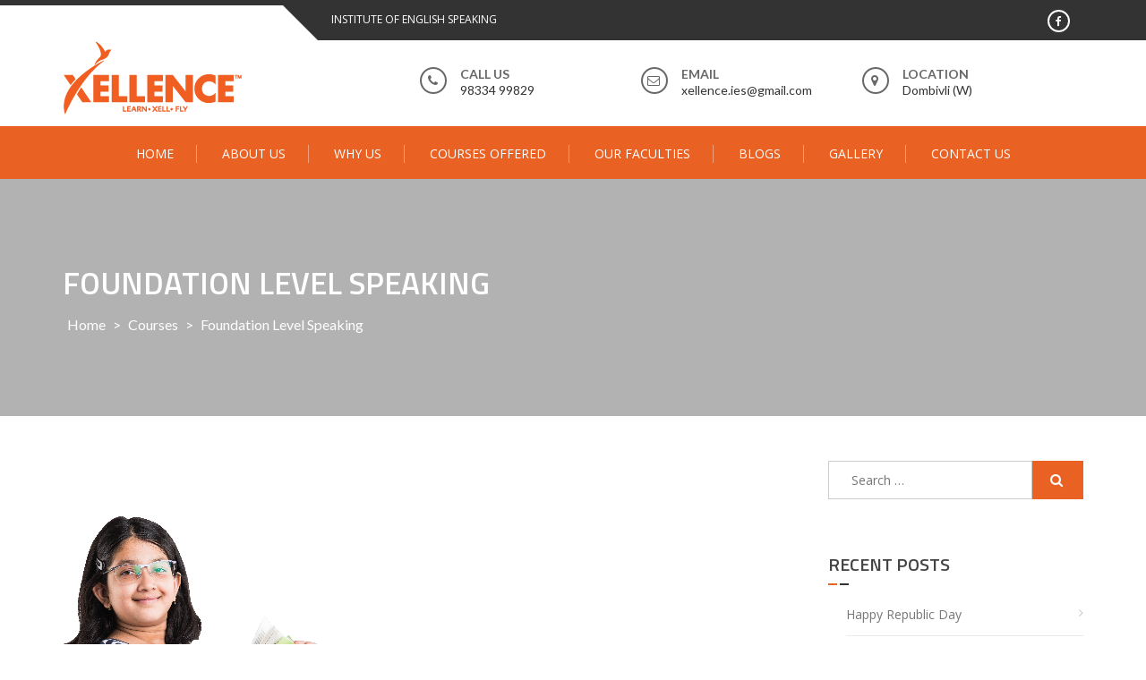

--- FILE ---
content_type: text/html; charset=UTF-8
request_url: https://xellence.in/foundation-level-speaking/
body_size: 9241
content:
<!DOCTYPE html>
<html lang="en-US">
<head>
<meta charset="UTF-8">
<meta name="viewport" content="width=device-width, initial-scale=1">
<link rel="profile" href="http://gmpg.org/xfn/11">
<link rel="pingback" href="https://xellence.in/xmlrpc.php">
<title>Foundation Level speaking &#8211; Xellence</title>
<meta name='robots' content='max-image-preview:large' />
<style>img:is([sizes="auto" i], [sizes^="auto," i]) { contain-intrinsic-size: 3000px 1500px }</style>
<link rel='dns-prefetch' href='//fonts.googleapis.com' />
<link rel="alternate" type="application/rss+xml" title="Xellence &raquo; Feed" href="https://xellence.in/feed/" />
<link rel="alternate" type="application/rss+xml" title="Xellence &raquo; Comments Feed" href="https://xellence.in/comments/feed/" />
<link rel="alternate" type="application/rss+xml" title="Xellence &raquo; Foundation Level speaking Comments Feed" href="https://xellence.in/foundation-level-speaking/feed/" />
<!-- This site uses the Google Analytics by MonsterInsights plugin v7.14.0 - Using Analytics tracking - https://www.monsterinsights.com/ -->
<!-- Note: MonsterInsights is not currently configured on this site. The site owner needs to authenticate with Google Analytics in the MonsterInsights settings panel. -->
<!-- No UA code set -->
<!-- / Google Analytics by MonsterInsights -->
<script type="text/javascript">
/* <![CDATA[ */
window._wpemojiSettings = {"baseUrl":"https:\/\/s.w.org\/images\/core\/emoji\/15.0.3\/72x72\/","ext":".png","svgUrl":"https:\/\/s.w.org\/images\/core\/emoji\/15.0.3\/svg\/","svgExt":".svg","source":{"concatemoji":"https:\/\/xellence.in\/wp-includes\/js\/wp-emoji-release.min.js?ver=6.7.1"}};
/*! This file is auto-generated */
!function(i,n){var o,s,e;function c(e){try{var t={supportTests:e,timestamp:(new Date).valueOf()};sessionStorage.setItem(o,JSON.stringify(t))}catch(e){}}function p(e,t,n){e.clearRect(0,0,e.canvas.width,e.canvas.height),e.fillText(t,0,0);var t=new Uint32Array(e.getImageData(0,0,e.canvas.width,e.canvas.height).data),r=(e.clearRect(0,0,e.canvas.width,e.canvas.height),e.fillText(n,0,0),new Uint32Array(e.getImageData(0,0,e.canvas.width,e.canvas.height).data));return t.every(function(e,t){return e===r[t]})}function u(e,t,n){switch(t){case"flag":return n(e,"\ud83c\udff3\ufe0f\u200d\u26a7\ufe0f","\ud83c\udff3\ufe0f\u200b\u26a7\ufe0f")?!1:!n(e,"\ud83c\uddfa\ud83c\uddf3","\ud83c\uddfa\u200b\ud83c\uddf3")&&!n(e,"\ud83c\udff4\udb40\udc67\udb40\udc62\udb40\udc65\udb40\udc6e\udb40\udc67\udb40\udc7f","\ud83c\udff4\u200b\udb40\udc67\u200b\udb40\udc62\u200b\udb40\udc65\u200b\udb40\udc6e\u200b\udb40\udc67\u200b\udb40\udc7f");case"emoji":return!n(e,"\ud83d\udc26\u200d\u2b1b","\ud83d\udc26\u200b\u2b1b")}return!1}function f(e,t,n){var r="undefined"!=typeof WorkerGlobalScope&&self instanceof WorkerGlobalScope?new OffscreenCanvas(300,150):i.createElement("canvas"),a=r.getContext("2d",{willReadFrequently:!0}),o=(a.textBaseline="top",a.font="600 32px Arial",{});return e.forEach(function(e){o[e]=t(a,e,n)}),o}function t(e){var t=i.createElement("script");t.src=e,t.defer=!0,i.head.appendChild(t)}"undefined"!=typeof Promise&&(o="wpEmojiSettingsSupports",s=["flag","emoji"],n.supports={everything:!0,everythingExceptFlag:!0},e=new Promise(function(e){i.addEventListener("DOMContentLoaded",e,{once:!0})}),new Promise(function(t){var n=function(){try{var e=JSON.parse(sessionStorage.getItem(o));if("object"==typeof e&&"number"==typeof e.timestamp&&(new Date).valueOf()<e.timestamp+604800&&"object"==typeof e.supportTests)return e.supportTests}catch(e){}return null}();if(!n){if("undefined"!=typeof Worker&&"undefined"!=typeof OffscreenCanvas&&"undefined"!=typeof URL&&URL.createObjectURL&&"undefined"!=typeof Blob)try{var e="postMessage("+f.toString()+"("+[JSON.stringify(s),u.toString(),p.toString()].join(",")+"));",r=new Blob([e],{type:"text/javascript"}),a=new Worker(URL.createObjectURL(r),{name:"wpTestEmojiSupports"});return void(a.onmessage=function(e){c(n=e.data),a.terminate(),t(n)})}catch(e){}c(n=f(s,u,p))}t(n)}).then(function(e){for(var t in e)n.supports[t]=e[t],n.supports.everything=n.supports.everything&&n.supports[t],"flag"!==t&&(n.supports.everythingExceptFlag=n.supports.everythingExceptFlag&&n.supports[t]);n.supports.everythingExceptFlag=n.supports.everythingExceptFlag&&!n.supports.flag,n.DOMReady=!1,n.readyCallback=function(){n.DOMReady=!0}}).then(function(){return e}).then(function(){var e;n.supports.everything||(n.readyCallback(),(e=n.source||{}).concatemoji?t(e.concatemoji):e.wpemoji&&e.twemoji&&(t(e.twemoji),t(e.wpemoji)))}))}((window,document),window._wpemojiSettings);
/* ]]> */
</script>
<style id='wp-emoji-styles-inline-css' type='text/css'>
img.wp-smiley, img.emoji {
display: inline !important;
border: none !important;
box-shadow: none !important;
height: 1em !important;
width: 1em !important;
margin: 0 0.07em !important;
vertical-align: -0.1em !important;
background: none !important;
padding: 0 !important;
}
</style>
<!-- <link rel='stylesheet' id='wp-block-library-css' href='https://xellence.in/wp-includes/css/dist/block-library/style.min.css?ver=6.7.1' type='text/css' media='all' /> -->
<link rel="stylesheet" type="text/css" href="//xellence.in/wp-content/cache/wpfc-minified/2m4ey68n/7re3p.css" media="all"/>
<style id='wp-block-library-theme-inline-css' type='text/css'>
.wp-block-audio :where(figcaption){color:#555;font-size:13px;text-align:center}.is-dark-theme .wp-block-audio :where(figcaption){color:#ffffffa6}.wp-block-audio{margin:0 0 1em}.wp-block-code{border:1px solid #ccc;border-radius:4px;font-family:Menlo,Consolas,monaco,monospace;padding:.8em 1em}.wp-block-embed :where(figcaption){color:#555;font-size:13px;text-align:center}.is-dark-theme .wp-block-embed :where(figcaption){color:#ffffffa6}.wp-block-embed{margin:0 0 1em}.blocks-gallery-caption{color:#555;font-size:13px;text-align:center}.is-dark-theme .blocks-gallery-caption{color:#ffffffa6}:root :where(.wp-block-image figcaption){color:#555;font-size:13px;text-align:center}.is-dark-theme :root :where(.wp-block-image figcaption){color:#ffffffa6}.wp-block-image{margin:0 0 1em}.wp-block-pullquote{border-bottom:4px solid;border-top:4px solid;color:currentColor;margin-bottom:1.75em}.wp-block-pullquote cite,.wp-block-pullquote footer,.wp-block-pullquote__citation{color:currentColor;font-size:.8125em;font-style:normal;text-transform:uppercase}.wp-block-quote{border-left:.25em solid;margin:0 0 1.75em;padding-left:1em}.wp-block-quote cite,.wp-block-quote footer{color:currentColor;font-size:.8125em;font-style:normal;position:relative}.wp-block-quote:where(.has-text-align-right){border-left:none;border-right:.25em solid;padding-left:0;padding-right:1em}.wp-block-quote:where(.has-text-align-center){border:none;padding-left:0}.wp-block-quote.is-large,.wp-block-quote.is-style-large,.wp-block-quote:where(.is-style-plain){border:none}.wp-block-search .wp-block-search__label{font-weight:700}.wp-block-search__button{border:1px solid #ccc;padding:.375em .625em}:where(.wp-block-group.has-background){padding:1.25em 2.375em}.wp-block-separator.has-css-opacity{opacity:.4}.wp-block-separator{border:none;border-bottom:2px solid;margin-left:auto;margin-right:auto}.wp-block-separator.has-alpha-channel-opacity{opacity:1}.wp-block-separator:not(.is-style-wide):not(.is-style-dots){width:100px}.wp-block-separator.has-background:not(.is-style-dots){border-bottom:none;height:1px}.wp-block-separator.has-background:not(.is-style-wide):not(.is-style-dots){height:2px}.wp-block-table{margin:0 0 1em}.wp-block-table td,.wp-block-table th{word-break:normal}.wp-block-table :where(figcaption){color:#555;font-size:13px;text-align:center}.is-dark-theme .wp-block-table :where(figcaption){color:#ffffffa6}.wp-block-video :where(figcaption){color:#555;font-size:13px;text-align:center}.is-dark-theme .wp-block-video :where(figcaption){color:#ffffffa6}.wp-block-video{margin:0 0 1em}:root :where(.wp-block-template-part.has-background){margin-bottom:0;margin-top:0;padding:1.25em 2.375em}
</style>
<style id='classic-theme-styles-inline-css' type='text/css'>
/*! This file is auto-generated */
.wp-block-button__link{color:#fff;background-color:#32373c;border-radius:9999px;box-shadow:none;text-decoration:none;padding:calc(.667em + 2px) calc(1.333em + 2px);font-size:1.125em}.wp-block-file__button{background:#32373c;color:#fff;text-decoration:none}
</style>
<style id='global-styles-inline-css' type='text/css'>
:root{--wp--preset--aspect-ratio--square: 1;--wp--preset--aspect-ratio--4-3: 4/3;--wp--preset--aspect-ratio--3-4: 3/4;--wp--preset--aspect-ratio--3-2: 3/2;--wp--preset--aspect-ratio--2-3: 2/3;--wp--preset--aspect-ratio--16-9: 16/9;--wp--preset--aspect-ratio--9-16: 9/16;--wp--preset--color--black: #000000;--wp--preset--color--cyan-bluish-gray: #abb8c3;--wp--preset--color--white: #ffffff;--wp--preset--color--pale-pink: #f78da7;--wp--preset--color--vivid-red: #cf2e2e;--wp--preset--color--luminous-vivid-orange: #ff6900;--wp--preset--color--luminous-vivid-amber: #fcb900;--wp--preset--color--light-green-cyan: #7bdcb5;--wp--preset--color--vivid-green-cyan: #00d084;--wp--preset--color--pale-cyan-blue: #8ed1fc;--wp--preset--color--vivid-cyan-blue: #0693e3;--wp--preset--color--vivid-purple: #9b51e0;--wp--preset--gradient--vivid-cyan-blue-to-vivid-purple: linear-gradient(135deg,rgba(6,147,227,1) 0%,rgb(155,81,224) 100%);--wp--preset--gradient--light-green-cyan-to-vivid-green-cyan: linear-gradient(135deg,rgb(122,220,180) 0%,rgb(0,208,130) 100%);--wp--preset--gradient--luminous-vivid-amber-to-luminous-vivid-orange: linear-gradient(135deg,rgba(252,185,0,1) 0%,rgba(255,105,0,1) 100%);--wp--preset--gradient--luminous-vivid-orange-to-vivid-red: linear-gradient(135deg,rgba(255,105,0,1) 0%,rgb(207,46,46) 100%);--wp--preset--gradient--very-light-gray-to-cyan-bluish-gray: linear-gradient(135deg,rgb(238,238,238) 0%,rgb(169,184,195) 100%);--wp--preset--gradient--cool-to-warm-spectrum: linear-gradient(135deg,rgb(74,234,220) 0%,rgb(151,120,209) 20%,rgb(207,42,186) 40%,rgb(238,44,130) 60%,rgb(251,105,98) 80%,rgb(254,248,76) 100%);--wp--preset--gradient--blush-light-purple: linear-gradient(135deg,rgb(255,206,236) 0%,rgb(152,150,240) 100%);--wp--preset--gradient--blush-bordeaux: linear-gradient(135deg,rgb(254,205,165) 0%,rgb(254,45,45) 50%,rgb(107,0,62) 100%);--wp--preset--gradient--luminous-dusk: linear-gradient(135deg,rgb(255,203,112) 0%,rgb(199,81,192) 50%,rgb(65,88,208) 100%);--wp--preset--gradient--pale-ocean: linear-gradient(135deg,rgb(255,245,203) 0%,rgb(182,227,212) 50%,rgb(51,167,181) 100%);--wp--preset--gradient--electric-grass: linear-gradient(135deg,rgb(202,248,128) 0%,rgb(113,206,126) 100%);--wp--preset--gradient--midnight: linear-gradient(135deg,rgb(2,3,129) 0%,rgb(40,116,252) 100%);--wp--preset--font-size--small: 13px;--wp--preset--font-size--medium: 20px;--wp--preset--font-size--large: 36px;--wp--preset--font-size--x-large: 42px;--wp--preset--spacing--20: 0.44rem;--wp--preset--spacing--30: 0.67rem;--wp--preset--spacing--40: 1rem;--wp--preset--spacing--50: 1.5rem;--wp--preset--spacing--60: 2.25rem;--wp--preset--spacing--70: 3.38rem;--wp--preset--spacing--80: 5.06rem;--wp--preset--shadow--natural: 6px 6px 9px rgba(0, 0, 0, 0.2);--wp--preset--shadow--deep: 12px 12px 50px rgba(0, 0, 0, 0.4);--wp--preset--shadow--sharp: 6px 6px 0px rgba(0, 0, 0, 0.2);--wp--preset--shadow--outlined: 6px 6px 0px -3px rgba(255, 255, 255, 1), 6px 6px rgba(0, 0, 0, 1);--wp--preset--shadow--crisp: 6px 6px 0px rgba(0, 0, 0, 1);}:where(.is-layout-flex){gap: 0.5em;}:where(.is-layout-grid){gap: 0.5em;}body .is-layout-flex{display: flex;}.is-layout-flex{flex-wrap: wrap;align-items: center;}.is-layout-flex > :is(*, div){margin: 0;}body .is-layout-grid{display: grid;}.is-layout-grid > :is(*, div){margin: 0;}:where(.wp-block-columns.is-layout-flex){gap: 2em;}:where(.wp-block-columns.is-layout-grid){gap: 2em;}:where(.wp-block-post-template.is-layout-flex){gap: 1.25em;}:where(.wp-block-post-template.is-layout-grid){gap: 1.25em;}.has-black-color{color: var(--wp--preset--color--black) !important;}.has-cyan-bluish-gray-color{color: var(--wp--preset--color--cyan-bluish-gray) !important;}.has-white-color{color: var(--wp--preset--color--white) !important;}.has-pale-pink-color{color: var(--wp--preset--color--pale-pink) !important;}.has-vivid-red-color{color: var(--wp--preset--color--vivid-red) !important;}.has-luminous-vivid-orange-color{color: var(--wp--preset--color--luminous-vivid-orange) !important;}.has-luminous-vivid-amber-color{color: var(--wp--preset--color--luminous-vivid-amber) !important;}.has-light-green-cyan-color{color: var(--wp--preset--color--light-green-cyan) !important;}.has-vivid-green-cyan-color{color: var(--wp--preset--color--vivid-green-cyan) !important;}.has-pale-cyan-blue-color{color: var(--wp--preset--color--pale-cyan-blue) !important;}.has-vivid-cyan-blue-color{color: var(--wp--preset--color--vivid-cyan-blue) !important;}.has-vivid-purple-color{color: var(--wp--preset--color--vivid-purple) !important;}.has-black-background-color{background-color: var(--wp--preset--color--black) !important;}.has-cyan-bluish-gray-background-color{background-color: var(--wp--preset--color--cyan-bluish-gray) !important;}.has-white-background-color{background-color: var(--wp--preset--color--white) !important;}.has-pale-pink-background-color{background-color: var(--wp--preset--color--pale-pink) !important;}.has-vivid-red-background-color{background-color: var(--wp--preset--color--vivid-red) !important;}.has-luminous-vivid-orange-background-color{background-color: var(--wp--preset--color--luminous-vivid-orange) !important;}.has-luminous-vivid-amber-background-color{background-color: var(--wp--preset--color--luminous-vivid-amber) !important;}.has-light-green-cyan-background-color{background-color: var(--wp--preset--color--light-green-cyan) !important;}.has-vivid-green-cyan-background-color{background-color: var(--wp--preset--color--vivid-green-cyan) !important;}.has-pale-cyan-blue-background-color{background-color: var(--wp--preset--color--pale-cyan-blue) !important;}.has-vivid-cyan-blue-background-color{background-color: var(--wp--preset--color--vivid-cyan-blue) !important;}.has-vivid-purple-background-color{background-color: var(--wp--preset--color--vivid-purple) !important;}.has-black-border-color{border-color: var(--wp--preset--color--black) !important;}.has-cyan-bluish-gray-border-color{border-color: var(--wp--preset--color--cyan-bluish-gray) !important;}.has-white-border-color{border-color: var(--wp--preset--color--white) !important;}.has-pale-pink-border-color{border-color: var(--wp--preset--color--pale-pink) !important;}.has-vivid-red-border-color{border-color: var(--wp--preset--color--vivid-red) !important;}.has-luminous-vivid-orange-border-color{border-color: var(--wp--preset--color--luminous-vivid-orange) !important;}.has-luminous-vivid-amber-border-color{border-color: var(--wp--preset--color--luminous-vivid-amber) !important;}.has-light-green-cyan-border-color{border-color: var(--wp--preset--color--light-green-cyan) !important;}.has-vivid-green-cyan-border-color{border-color: var(--wp--preset--color--vivid-green-cyan) !important;}.has-pale-cyan-blue-border-color{border-color: var(--wp--preset--color--pale-cyan-blue) !important;}.has-vivid-cyan-blue-border-color{border-color: var(--wp--preset--color--vivid-cyan-blue) !important;}.has-vivid-purple-border-color{border-color: var(--wp--preset--color--vivid-purple) !important;}.has-vivid-cyan-blue-to-vivid-purple-gradient-background{background: var(--wp--preset--gradient--vivid-cyan-blue-to-vivid-purple) !important;}.has-light-green-cyan-to-vivid-green-cyan-gradient-background{background: var(--wp--preset--gradient--light-green-cyan-to-vivid-green-cyan) !important;}.has-luminous-vivid-amber-to-luminous-vivid-orange-gradient-background{background: var(--wp--preset--gradient--luminous-vivid-amber-to-luminous-vivid-orange) !important;}.has-luminous-vivid-orange-to-vivid-red-gradient-background{background: var(--wp--preset--gradient--luminous-vivid-orange-to-vivid-red) !important;}.has-very-light-gray-to-cyan-bluish-gray-gradient-background{background: var(--wp--preset--gradient--very-light-gray-to-cyan-bluish-gray) !important;}.has-cool-to-warm-spectrum-gradient-background{background: var(--wp--preset--gradient--cool-to-warm-spectrum) !important;}.has-blush-light-purple-gradient-background{background: var(--wp--preset--gradient--blush-light-purple) !important;}.has-blush-bordeaux-gradient-background{background: var(--wp--preset--gradient--blush-bordeaux) !important;}.has-luminous-dusk-gradient-background{background: var(--wp--preset--gradient--luminous-dusk) !important;}.has-pale-ocean-gradient-background{background: var(--wp--preset--gradient--pale-ocean) !important;}.has-electric-grass-gradient-background{background: var(--wp--preset--gradient--electric-grass) !important;}.has-midnight-gradient-background{background: var(--wp--preset--gradient--midnight) !important;}.has-small-font-size{font-size: var(--wp--preset--font-size--small) !important;}.has-medium-font-size{font-size: var(--wp--preset--font-size--medium) !important;}.has-large-font-size{font-size: var(--wp--preset--font-size--large) !important;}.has-x-large-font-size{font-size: var(--wp--preset--font-size--x-large) !important;}
:where(.wp-block-post-template.is-layout-flex){gap: 1.25em;}:where(.wp-block-post-template.is-layout-grid){gap: 1.25em;}
:where(.wp-block-columns.is-layout-flex){gap: 2em;}:where(.wp-block-columns.is-layout-grid){gap: 2em;}
:root :where(.wp-block-pullquote){font-size: 1.5em;line-height: 1.6;}
</style>
<!-- <link rel='stylesheet' id='contact-form-7-css' href='https://xellence.in/wp-content/plugins/contact-form-7/includes/css/styles.css?ver=5.3.2' type='text/css' media='all' /> -->
<!-- <link rel='stylesheet' id='monsterinsights-popular-posts-style-css' href='https://xellence.in/wp-content/plugins/google-analytics-for-wordpress/assets/css/frontend.min.css?ver=7.14.0' type='text/css' media='all' /> -->
<link rel="stylesheet" type="text/css" href="//xellence.in/wp-content/cache/wpfc-minified/87t5yh4n/7re3p.css" media="all"/>
<link rel='stylesheet' id='enlighten-google-fonts-css' href='//fonts.googleapis.com/css?family=Open+Sans%3A400%2C600%2C700%7CRaleway%3A400%2C600%2C300%2C700%2C400italic%2C500italic%7CTitillium+Web%3A400%2C300%2C200%2C600%2C400italic%7COswald%7CLato%3A400%2C100%2C100italic%2C300%2C300italic%2C400italic%2C700%2C700italic%2C900&#038;ver=6.7.1' type='text/css' media='all' />
<!-- <link rel='stylesheet' id='enlighten-style-css' href='https://xellence.in/wp-content/themes/enlighten/style.css?ver=6.7.1' type='text/css' media='all' /> -->
<link rel="stylesheet" type="text/css" href="//xellence.in/wp-content/cache/wpfc-minified/9934hnid/7re3p.css" media="all"/>
<style id='enlighten-style-inline-css' type='text/css'>
.title_two,
.portfolio_slider_wrap .anchor_title_wrap a:hover,
#section_achieve .bg_achieve .wrap_counter .counter_count,
#section_faq_testimonial .faq_wrap .faq_title,
#section_faq_testimonial .test_wrap .title_test,
#section_cta .button_cta a:hover,
.entry-footer a:hover, .entry-footer a:focus, .entry-footer a:active,
ul#follow_us_contacts li a:hover i,
.rn_title a:hover,
.woocommerce ul.products li.product .price,
.woocommerce div.product p.price,
.woocommerce div.product span.price {
color: #ea6223;
}
.widget ul li:hover:after, .widget ul li a:hover,
#secondary .footer_RN_wrap .tn_title a:hover,
#primary .entry-title a:hover,
.contact-info-wrap ul li a:hover{
color: rgba(234, 98, 35, 0.8);
}
.main-navigation,
.main-navigation.top ul ul,
#section_service .service_slider.owl-carousel,
.wrap_video .video_wrap .play-pause-video,
#section_cta,
.recent_news .rn_title_content .ln_date,
#section_news_twitter_message .twitter_wrap,
.faq_dot:before,
.main-navigation ul ul.sub-menu > li > a,
.search-form:before,
#secondary h2.widget-title:before,
.nav-links a,
.contact-form-wrap form input[type="submit"],
.woocommerce span.onsale,
.woocommerce #respond input#submit,
.woocommerce #respond input#submit.alt,
.woocommerce a.button.alt,
.woocommerce button.button.alt,
.woocommerce input.button.alt,
.woocommerce-account .woocommerce-MyAccount-navigation ul,
.comment-form .form-submit .submit {
background: #ea6223;
}
#secondary .search-form .search-submit:hover,
#primary .error-404.not-found .search-form .search-submit:hover .not-found .search-form .search-submit:hover{
background: #ee814f;
}
#secondary .search-form .search-submit:hover,
#primary .error-404.not-found .search-form .search-submit:hover .not-found .search-form .search-submit:hover{
border-color: #ee814f;
}
.service_slider .content_wrap .title_content_service{
color: #fbe0d3;
}
.service_slider.owl-carousel .owl-controls .owl-nav div{
color: #fbe0d3;
}
.service_slider .content_wrap:after{
background: #f7c0a7;
}
.service_slider.owl-carousel:before,
#section_cta .title_section_cta,
.twitter_wrap .aptf-single-tweet-wrapper{
border-color: #f7c0a7;
}
#section_news_twitter_message .recent_news .rn_content_loop .rn_image,
.contact-form-wrap form input[type="submit"]:hover,
#section_news_twitter_message .recent_news .rn_content_loop .rn_image:hover span,
.woocommerce #respond input#submit.alt:hover, .woocommerce a.button.alt:hover, .woocommerce button.button.alt:hover, .woocommerce input.button.alt:hover{
background: rgba(234, 98, 35, 0.65);
}
.main-navigation ul ul li,
.main-navigation ul ul ul li{
background: rgba(234, 98, 35, 0.8);
}
.portfolio_slider_wrap.owl-carousel .owl-controls .owl-dot.active span,
.portfolio_slider_wrap.owl-carousel .owl-controls .owl-dot span:hover,
#section_faq_testimonial .faq_cat_wrap .bx-wrapper .bx-pager.bx-default-pager a:hover,
#section_faq_testimonial .faq_cat_wrap .bx-wrapper .bx-pager.bx-default-pager a.active,
#secondary .search-form .search-submit,
#primary .error-404.not-found .search-form .search-submit,
.not-found .search-form .search-submit,
.site-footer .widget_search .search-submit,
ul#follow_us_contacts li a:hover i {
border-color: #ea6223;
}
.woocommerce-account .woocommerce-MyAccount-navigation ul li{
border-color: #f7c0a7
}@media (max-width: 768px) {
.main-navigation.top #primary-menu {
background: rgba(234, 98, 35, 0.84) !important;
}
}
#section_news_slide,
#section_faq_testimonial .test_faq_wrap .faq_question.expanded .plus_minus_wrap,
#section_faq_testimonial .test_faq_wrap .faq_question.expanded .plus_minus_wrap:before,
#section_news_twitter_message .recent_news .rn_title,
#section_news_twitter_message .messag_wrap .rn_title{
background: #2D7FC7;
}
body, body p {
font-family: Lato;
}
h1, h2, h3, h4, h5, h6 {
font-family: Titillium Web;
}
.main-navigation a {
font-family: Open Sans;
}
</style>
<!-- <link rel='stylesheet' id='enlighten-keyboard-css' href='https://xellence.in/wp-content/themes/enlighten/css/keyboard.css?ver=6.7.1' type='text/css' media='all' /> -->
<!-- <link rel='stylesheet' id='font-awesome-css' href='https://xellence.in/wp-content/themes/enlighten/css/fontawesome/css/font-awesome.css?ver=6.7.1' type='text/css' media='all' /> -->
<!-- <link rel='stylesheet' id='bxslider-css' href='https://xellence.in/wp-content/themes/enlighten/js/bxslider/jquery.bxslider.css?ver=6.7.1' type='text/css' media='all' /> -->
<!-- <link rel='stylesheet' id='owl-carousel-css' href='https://xellence.in/wp-content/themes/enlighten/js/owl-carousel/owl.carousel.css?ver=6.7.1' type='text/css' media='all' /> -->
<!-- <link rel='stylesheet' id='enlighten-responsive-css' href='https://xellence.in/wp-content/themes/enlighten/css/responsive.css?ver=6.7.1' type='text/css' media='all' /> -->
<!-- <link rel='stylesheet' id='superfish-css' href='https://xellence.in/wp-content/themes/enlighten/js/superfish/superfish.css?ver=6.7.1' type='text/css' media='all' /> -->
<!-- <link rel='stylesheet' id='animate-css' href='https://xellence.in/wp-content/themes/enlighten/js/wow/animate.css?ver=6.7.1' type='text/css' media='all' /> -->
<!-- <link rel='stylesheet' id='mb-ytplayer-css' href='https://xellence.in/wp-content/themes/enlighten/js/youtube-video/jquery.mb.YTPlayer.css?ver=6.7.1' type='text/css' media='all' /> -->
<!-- <link rel='stylesheet' id='grw_css-css' href='https://xellence.in/wp-content/plugins/widget-google-reviews/static/css/google-review.css?ver=1.9.1' type='text/css' media='all' /> -->
<link rel="stylesheet" type="text/css" href="//xellence.in/wp-content/cache/wpfc-minified/mat0c00l/7re3o.css" media="all"/>
<script src='//xellence.in/wp-content/cache/wpfc-minified/2mtp1kbm/7re3q.js' type="text/javascript"></script>
<!-- <script type="text/javascript" src="https://xellence.in/wp-includes/js/jquery/jquery.min.js?ver=3.7.1" id="jquery-core-js"></script> -->
<!-- <script type="text/javascript" src="https://xellence.in/wp-includes/js/jquery/jquery-migrate.min.js?ver=3.4.1" id="jquery-migrate-js"></script> -->
<!-- <script type="text/javascript" src="https://xellence.in/wp-content/themes/enlighten/js/youtube-video/jquery.mb.YTPlayer.js?ver=6.7.1" id="mb-ytplayer-js"></script> -->
<!-- <script type="text/javascript" src="https://xellence.in/wp-content/themes/enlighten/js/superfish/superfish.js?ver=6.7.1" id="superfish-js"></script> -->
<!-- <script type="text/javascript" src="https://xellence.in/wp-content/themes/enlighten/js/sticky-sidebar/theia-sticky-sidebar.js?ver=6.7.1" id="theia-sticky-sidebar-js"></script> -->
<!-- <script type="text/javascript" src="https://xellence.in/wp-content/themes/enlighten/js/wow/wow.js?ver=6.7.1" id="wow-js"></script> -->
<!-- <script type="text/javascript" src="https://xellence.in/wp-content/themes/enlighten/js/superfish/hoverIntent.js?ver=6.7.1" id="hoverintent-js"></script> -->
<!-- <script type="text/javascript" src="https://xellence.in/wp-content/themes/enlighten/js/waypoint/jquery.waypoints.js?ver=6.7.1" id="waypoints-js"></script> -->
<!-- <script type="text/javascript" src="https://xellence.in/wp-content/themes/enlighten/js/bxslider/jquery.bxslider.js?ver=1.8.2" id="bxslider-js"></script> -->
<!-- <script type="text/javascript" src="https://xellence.in/wp-content/themes/enlighten/js/owl-carousel/owl.carousel.js?ver=6.7.1" id="carousel-js"></script> -->
<!-- <script type="text/javascript" src="https://xellence.in/wp-content/themes/enlighten/js/counter-up/jquery.counterup.js?ver=6.7.1" id="counterup-js"></script> -->
<!-- <script type="text/javascript" src="https://xellence.in/wp-content/themes/enlighten/js/custom.js?ver=6.7.1" id="enlighten-custom-js-js"></script> -->
<!-- <script type="text/javascript" src="https://xellence.in/wp-content/plugins/widget-google-reviews/static/js/wpac-time.js?ver=1.9.1" id="wpac_time_js-js"></script> -->
<link rel="https://api.w.org/" href="https://xellence.in/wp-json/" /><link rel="alternate" title="JSON" type="application/json" href="https://xellence.in/wp-json/wp/v2/posts/278" /><link rel="EditURI" type="application/rsd+xml" title="RSD" href="https://xellence.in/xmlrpc.php?rsd" />
<meta name="generator" content="WordPress 6.7.1" />
<link rel="canonical" href="https://xellence.in/foundation-level-speaking/" />
<link rel='shortlink' href='https://xellence.in/?p=278' />
<link rel="alternate" title="oEmbed (JSON)" type="application/json+oembed" href="https://xellence.in/wp-json/oembed/1.0/embed?url=https%3A%2F%2Fxellence.in%2Ffoundation-level-speaking%2F" />
<link rel="alternate" title="oEmbed (XML)" type="text/xml+oembed" href="https://xellence.in/wp-json/oembed/1.0/embed?url=https%3A%2F%2Fxellence.in%2Ffoundation-level-speaking%2F&#038;format=xml" />
<!-- Google tag (gtag.js) -->
<script async src="https://www.googletagmanager.com/gtag/js?id=AW-860723834"></script>
<script>
window.dataLayer = window.dataLayer || [];
function gtag(){dataLayer.push(arguments);}
gtag('js', new Date());
gtag('config', 'AW-860723834');
</script>	<style type="text/css">
.site-title,
.site-description {
position: absolute;
clip: rect(1px, 1px, 1px, 1px);
}
</style>
<link rel="icon" href="https://xellence.in/wp-content/uploads/2020/12/Xellence-1-08-100x100.png" sizes="32x32" />
<link rel="icon" href="https://xellence.in/wp-content/uploads/2020/12/Xellence-1-08-204x204.png" sizes="192x192" />
<link rel="apple-touch-icon" href="https://xellence.in/wp-content/uploads/2020/12/Xellence-1-08-204x204.png" />
<meta name="msapplication-TileImage" content="https://xellence.in/wp-content/uploads/2020/12/Xellence-1-08.png" />
</head>
<body class="post-template-default single single-post postid-278 single-format-standard wp-custom-logo wp-embed-responsive">
<div id="page" class="site">
<a class="skip-link screen-reader-text" href="#content">Skip to content</a>
<header id="masthead" class="site-header" role="banner">
<!-- Site Logo -->
<div class="ak-container">
<div class="social_htext_wrap">
<div class="header_text">
<span class="text_wrap">Institute of english speaking</span>
</div>
<div class="header_social_link">
<div class="fa_link_wrap"> <a target="_blank" href="https://www.facebook.com/xellenceinstituteofenglishspeaking"> <span class="fa_wrap">                                        <i class="fa fa-facebook"></i>
</span><div class="link_wrap">                                        facebook    
</div> </a> </div>                </div>
</div>
<div class="logo_info_wrap">
<div class="header-logo-container">
<a href="https://xellence.in/" class="custom-logo-link" rel="home"><img width="201" height="84" src="https://xellence.in/wp-content/uploads/2020/12/xellence-logo-in-cdr-01.png" class="custom-logo" alt="Xellence" decoding="async" /></a>                </div>
<div class="header_info_wrap">
<div class="phone_header wow fadeIn">
<div class="fa_icon"><i class="fa fa-phone" aria-hidden="true"></i></div>
<div class="title_phone">
<span class="pnone_title">Call Us</span>
<span class="phone">98334 99829</span>
</div>
</div>
<div class="email_header wow fadeIn">
<div class="fa_icon"><i class="fa fa-envelope-o" aria-hidden="true"></i></div>
<div class="title_email_wrap">
<span class="title_email">Email</span>
<span class="email_address">xellence.ies@gmail.com</span>
</div>
</div>
<div class="location_header wow fadeIn">
<div class="fa_icon"><i class="fa fa-map-marker" aria-hidden="true"></i></div>
<div class="title_location_wrap">
<span class="title_location">Location</span>
<span class="location">Dombivli (W)</span>
</div>
</div>
</div>
</div>
</div>
<nav id="site-navigation" class="main-navigation center top" role="navigation">
<div class="ak-container">
<button class="mb-ham btn-transparent-toggle" >
<span></span>
<span></span>
<span></span>
</button>
<div class="menu-menu-1-container mmenu-wrapper"><ul id="primary-menu" class="menu"><li id="menu-item-507" class="menu-item menu-item-type-post_type menu-item-object-page menu-item-home menu-item-507"><a href="https://xellence.in/">Home</a></li>
<li id="menu-item-552" class="menu-item menu-item-type-post_type menu-item-object-page menu-item-552"><a href="https://xellence.in/about-us/">About Us</a></li>
<li id="menu-item-551" class="menu-item menu-item-type-post_type menu-item-object-page menu-item-551"><a href="https://xellence.in/why-us/">Why Us</a></li>
<li id="menu-item-653" class="menu-item menu-item-type-post_type menu-item-object-page menu-item-653"><a href="https://xellence.in/courses-offered/">Courses Offered</a></li>
<li id="menu-item-652" class="menu-item menu-item-type-post_type menu-item-object-page menu-item-652"><a href="https://xellence.in/our-faculties/">Our Faculties</a></li>
<li id="menu-item-804" class="menu-item menu-item-type-taxonomy menu-item-object-category menu-item-804"><a href="https://xellence.in/category/blogs/">Blogs</a></li>
<li id="menu-item-763" class="menu-item menu-item-type-post_type menu-item-object-page menu-item-763"><a href="https://xellence.in/gallery/">Gallery</a></li>
<li id="menu-item-505" class="menu-item menu-item-type-post_type menu-item-object-page menu-item-505"><a href="https://xellence.in/contact-us/">Contact Us</a></li>
</ul></div>            </div>
</nav><!-- #site-navigation -->
</header><!-- #masthead -->
<!-- Header Banner -->
<div class="header-banner-container">
<div class="ak-container">
<div class="page-title-wrap">
<h1 class="page-title">Foundation Level speaking</h1>    					<div id="enlighten-breadcrumb"><a href="https://xellence.in">Home</a> &gt; <a href="https://xellence.in/category/courses/">Courses</a> &gt; <span class="current">Foundation Level speaking</span></div>    				</div>
</div>
</div>
<div id="content" class="site-content">
<div class="ak-container-right ak-container">
<div id="primary" class="content-area right">
<main id="main" class="site-main" role="main">
<article id="post-278" class="post-278 post type-post status-publish format-standard has-post-thumbnail hentry category-courses">
<div class="post-image-wrap">
<img src="https://xellence.in/wp-content/uploads/2016/06/Xellence-website-38.png" />
</div>
<div class="post-meta">
<h1 class="entry-title">Foundation Level speaking</h1>
<div class="entry-meta clearfix">
<div class="post-date">
<span class="posted-on">Posted on <a href="https://xellence.in/foundation-level-speaking/" rel="bookmark"><time class="entry-date published" datetime="2016-06-14T05:18:11+05:30">June 14, 2016</time><time class="updated" datetime="2020-12-21T23:09:41+05:30">December 21, 2020</time></a></span><span class="byline"> by <span class="author vcard"><a class="url fn n" href="https://xellence.in/author/sureshj/">SureshJ</a></span></span>			</div>
<div class="post-comment"><a href="https://xellence.in/foundation-level-speaking/#respond"><i class="fa fa-comment-o"></i>0</a></div>
</div><!-- .entry-meta -->
<div class="entry-content">
<p><span class="fontstyle0">In foundation speaking the students are encouraged to use grammar while speaking to give<br />
them confidence to frame their own sentences verbally. For example- Proper self<br />
systematic Introduction and various topics, day-to-day conversation which makes them<br />
confident and sets a platform for them to speak</span></p>
</div><!-- .entry-content -->
</div>
<footer class="entry-footer">
</footer><!-- .entry-footer -->
<div id="comments" class="comments-area">
<div id="respond" class="comment-respond">
<h3 id="reply-title" class="comment-reply-title">Leave a Reply <small><a rel="nofollow" id="cancel-comment-reply-link" href="/foundation-level-speaking/#respond" style="display:none;">Cancel reply</a></small></h3><form action="https://xellence.in/wp-comments-post.php" method="post" id="commentform" class="comment-form" novalidate><p class="comment-notes"><span id="email-notes">Your email address will not be published.</span> <span class="required-field-message">Required fields are marked <span class="required">*</span></span></p><p class="comment-form-comment"><label for="comment">Comment <span class="required">*</span></label> <textarea id="comment" name="comment" cols="45" rows="8" maxlength="65525" required></textarea></p><p class="comment-form-author"><label for="author">Name <span class="required">*</span></label> <input id="author" name="author" type="text" value="" size="30" maxlength="245" autocomplete="name" required /></p>
<p class="comment-form-email"><label for="email">Email <span class="required">*</span></label> <input id="email" name="email" type="email" value="" size="30" maxlength="100" aria-describedby="email-notes" autocomplete="email" required /></p>
<p class="comment-form-url"><label for="url">Website</label> <input id="url" name="url" type="url" value="" size="30" maxlength="200" autocomplete="url" /></p>
<p class="comment-form-cookies-consent"><input id="wp-comment-cookies-consent" name="wp-comment-cookies-consent" type="checkbox" value="yes" /> <label for="wp-comment-cookies-consent">Save my name, email, and website in this browser for the next time I comment.</label></p>
<p class="form-submit"><input name="submit" type="submit" id="submit" class="submit" value="Post Comment" /> <input type='hidden' name='comment_post_ID' value='278' id='comment_post_ID' />
<input type='hidden' name='comment_parent' id='comment_parent' value='0' />
</p></form>	</div><!-- #respond -->
</div><!-- #comments -->
</main><!-- #main -->
</div><!-- #primary -->
<div id="secondary" class="right_right">
<aside id="secondary" class="widget-area" role="complementary">
<section id="search-2" class="widget widget_search"><form role="search" method="get" class="search-form" action="https://xellence.in/">
<label>
<span class="screen-reader-text">Search for:</span>
<input type="search" class="search-field" placeholder="Search &hellip;" value="" name="s" />
</label>
<input type="submit" class="search-submit" value="Search" />
</form></section>
<section id="recent-posts-3" class="widget widget_recent_entries">
<h2 class="widget-title">Recent Posts</h2>
<ul>
<li>
<a href="https://xellence.in/819-2/">Happy Republic Day</a>
</li>
<li>
<a href="https://xellence.in/happy-republic-day/">Happy Republic Day</a>
</li>
<li>
<a href="https://xellence.in/new-year-offer/">New year offer</a>
</li>
<li>
<a href="https://xellence.in/spoken-english-2/">Spoken English</a>
</li>
<li>
<a href="https://xellence.in/788-2/">Get New Year Discount offer</a>
</li>
</ul>
</section></aside><!-- #secondary -->
</div>
</div>

</div><!-- #content -->
<footer id="colophon" class="site-footer " role="contentinfo">
<div class="ak-container">
<div class="footer_area clearfix">
<div class="footer_area_one">
</div>
<div class="footer_area_two">
<section id="enlighten_recent_news-2" class="widget widget_enlighten_recent_news">
<div class="footer_RN_wrap">
<div class="rn_title">
Recent News                     <div class="faq_dot"></div>
</div>
<div class="rn_post_wrap no_image">
<div class="rn_post_loop">
<div class="title_content_wrap">
<div class="tn_title"><a href="https://xellence.in/college-students/">College Students</a></div>
</div>
</div>
<div class="rn_post_loop">
<div class="title_content_wrap">
<div class="tn_title"><a href="https://xellence.in/professionals/">Professionals</a></div>
</div>
</div>
<div class="rn_post_loop">
<div class="title_content_wrap">
<div class="tn_title"><a href="https://xellence.in/we-are-just-honest-hard-working-people-2/">Education is the architecture of the soul</a></div>
<div class="rn_content">
Come join us for the better future tomorrow.                                            </div>
</div>
</div>
</div>
</div>
</section>                </div>
<div class="footer_area_three">
<section id="enlighten_info-1" class="widget widget_enlighten_info">                <div class="footer_info_wrap">
<div class="footer_widget_title">
Reach Us                            <div class="faq_dot"></div>
</div>
<div class="info_wrap">
<div class="location_info">
<span class="fa_icon_info"><i class="fa fa-map-marker" aria-hidden="true"></i></span>
<span class="location">Shop No.S/5, Om Annapurna Ashish Society, Ghanshyam Gupte Road, 3rd Cross Lane, Dombivli West, Maharashtra 421202.</span>
</div>
<div class="phone_info">
<span class="fa_icon_info"><i class="fa fa-phone" aria-hidden="true"></i></span>
<span class="phone">98334 99829</span>
</div>
<div class="email_info">
<span class="fa_icon_info"><i class="fa fa-envelope-o" aria-hidden="true"></i></span>
<span class="email">xellence.ies@gmail.com</span>
</div>
</div>
</div>
</section>                </div>
</div>
<div class="site-info">
&copy; 2025 Xellence        	</div><!-- .site-info -->
</div>
</footer><!-- #colophon -->
</div><!-- #page -->
<link rel='stylesheet' id='enlighten-lite-dynamic-fonts-css' href='//fonts.googleapis.com/css?family=Lato%7CTitillium+Web%7COpen+Sans&#038;ver=6.7.1' type='text/css' media='all' />
<script type="text/javascript" id="contact-form-7-js-extra">
/* <![CDATA[ */
var wpcf7 = {"apiSettings":{"root":"https:\/\/xellence.in\/wp-json\/contact-form-7\/v1","namespace":"contact-form-7\/v1"}};
/* ]]> */
</script>
<script type="text/javascript" src="https://xellence.in/wp-content/plugins/contact-form-7/includes/js/scripts.js?ver=5.3.2" id="contact-form-7-js"></script>
<script type="text/javascript" src="https://xellence.in/wp-content/themes/enlighten/js/navigation.js?ver=20151215" id="navigation-js"></script>
<script type="text/javascript" src="https://xellence.in/wp-content/themes/enlighten/js/skip-link-focus-fix.js?ver=20151215" id="skip-link-focus-fix-js"></script>
<script type="text/javascript" src="https://xellence.in/wp-includes/js/comment-reply.min.js?ver=6.7.1" id="comment-reply-js" async="async" data-wp-strategy="async"></script>
</body>
</html><!-- WP Fastest Cache file was created in 0.087376832962036 seconds, on 23-01-25 21:56:37 --><!-- via php -->

--- FILE ---
content_type: text/css
request_url: https://xellence.in/wp-content/cache/wpfc-minified/9934hnid/7re3p.css
body_size: 11770
content:
html {
font-family: sans-serif;
-webkit-text-size-adjust: 100%;
-ms-text-size-adjust: 100%;
overflow-x: hidden;
}
body {
margin: 0;
}
article, aside, details, figcaption, figure, footer, header, main, menu, nav, section, summary {
display: block;
}
audio, canvas, progress, video {
display: inline-block;
vertical-align: baseline;
}
audio:not([controls]) {
display: none;
height: 0;
}
[hidden], template {
display: none;
}
a {
background-color: transparent;
text-decoration:none;
-webkit-transition: all ease 0.5s;
-moz-transition: all ease 0.5s;
-ms-transition: all ease 0.5s;
-o-transition: all ease 0.5s;
transition: all ease 0.5s;
}
a:active, a:hover {
outline: 0;
}
abbr[title] {
border-bottom: 1px dotted;
}
b, strong {
font-weight: bold;
}
dfn {
font-style: italic;
}
mark {
background: #ff0;
color: #000;
}
small {
font-size: 80%;
}
sub, sup {
font-size: 75%;
line-height: 0;
position: relative;
vertical-align: baseline;
}
sup {
top: -0.5em;
}
sub {
bottom: -0.25em;
}
img {
border: 0;
}
svg:not(:root) {
overflow: hidden;
}
figure {
margin: 1em 40px;
}
hr {
box-sizing: content-box;
height: 0;
}
pre {
overflow: auto;
}
code, kbd, pre, samp {
font-family: monospace, monospace;
font-size: 1em;
}
button, input, optgroup, select, textarea {
color: inherit;
font: inherit;
margin: 0;
}
button {
overflow: visible;
}
button, select {
text-transform: none;
}
button, html input[type="button"], input[type="reset"], input[type="submit"] {
-webkit-appearance: button;
cursor: pointer;
}
button[disabled], html input[disabled] {
cursor: default;
}
button::-moz-focus-inner, input::-moz-focus-inner {
border: 0;
padding: 0;
}
input {
line-height: normal;
}
input[type="checkbox"], input[type="radio"] {
box-sizing: border-box;
padding: 0;
}
input[type="number"]::-webkit-inner-spin-button, input[type="number"]::-webkit-outer-spin-button {
height: auto;
}
input[type="search"]::-webkit-search-cancel-button, input[type="search"]::-webkit-search-decoration {
-webkit-appearance: none;
}
fieldset {
border: 1px solid #c0c0c0;
margin: 0 2px;
padding: 0.35em 0.625em 0.75em;
}
legend {
border: 0;
padding: 0;
}
textarea {
overflow: auto;
}
optgroup {
font-weight: bold;
}
table {
border-collapse: collapse;
border-spacing: 0;
}
td, th {
border: 1px solid #d8d8d8;
padding: 8px;
text-align: left;
} body, button, input, select, textarea {
color: #777;
font-family: 'Open Sans', sans-serif;
font-size: 14px;
line-height: 1.5;	
}
body {
margin: 0;
}
h1, h2, h3, h4, h5, h6 {
clear: both;
color: #444;
font-family: 'Titillium Web', sans-serif;
}
h1 {
font-size: 2em;
margin: 20px 0;
}
p {
margin: 0 0 25px;
}
dfn, cite, em, i {
font-style: italic;
}
blockquote {
margin: 0 1.5em;
}
address {
margin: 0 0 1.5em;
}
pre {
background: #eee;
font-family: "Courier 10 Pitch", Courier, monospace;
font-size: 15px;
font-size: 0.9375rem;
line-height: 1.6;
margin-bottom: 1.6em;
max-width: 100%;
overflow: auto;
padding: 1.6em;
}
code, kbd, tt, var {
font-family: Monaco, Consolas, "Andale Mono", "DejaVu Sans Mono", monospace;
font-size: 15px;
font-size: 0.9375rem;
}
abbr, acronym {
border-bottom: 1px dotted #666;
cursor: help;
}
mark, ins {
background: #fff9c0;
text-decoration: none;
}
big {
font-size: 125%;
} html {
box-sizing: border-box;
}
*, *:before, *:after { box-sizing: inherit;
}
body {
background: #fff; }
blockquote:before, blockquote:after, q:before, q:after {
content: "";
}
blockquote, q {
quotes: "" "";
}
hr {
background-color: #ccc;
border: 0;
height: 1px;
margin-bottom: 10px;
margin-top: 10px;
}
ul, ol {
margin: 0 0 15px 20px;
padding-left: 0;
}
ul {
list-style: disc;
}
ol,
ol li
{
list-style: decimal;
}
li > ul, li > ol {
margin-bottom: 0;
margin-left: 15px;
}
dt {
font-weight: bold;
}
dd {
margin: 0 15px 15px;
}
img {
height: auto; max-width: 100%; vertical-align: middle;
}
table {
margin: 0 0 1.5em;
width: 100%;
} button, input[type="button"], 
input[type="reset"], 
input[type="submit"] {
border: 1px solid;
border-color: #ccc #ccc #bbb;
border-radius: 3px;
background: #e6e6e6;
box-shadow: inset 0 1px 0 rgba(255, 255, 255, 0.5), inset 0 15px 17px rgba(255, 255, 255, 0.5), inset 0 -5px 12px rgba(0, 0, 0, 0.05);
color: rgba(0, 0, 0, .8);
font-size: 12px;
font-size: 0.75rem;
line-height: 1;
padding: .6em 1em .4em;
text-shadow: 0 1px 0 rgba(255, 255, 255, 0.8);
}
button:hover, 
input[type="button"]:hover, 
input[type="reset"]:hover, 
input[type="submit"]:hover {
border-color: #ccc #bbb #aaa;
box-shadow: inset 0 1px 0 rgba(255, 255, 255, 0.8), inset 0 15px 17px rgba(255, 255, 255, 0.8), inset 0 -5px 12px rgba(0, 0, 0, 0.02);
}
button:focus, 
input[type="button"]:focus, 
input[type="reset"]:focus, 
input[type="submit"]:focus, 
button:active, 
input[type="button"]:active, 
input[type="reset"]:active, 
input[type="submit"]:active {
border-color: #aaa #bbb #bbb;
box-shadow: inset 0 -1px 0 rgba(255, 255, 255, 0.5), inset 0 2px 5px rgba(0, 0, 0, 0.15);
}
input[type="text"], 
input[type="email"], 
input[type="url"], 
input[type="password"], 
input[type="search"], 
input[type="number"], 
input[type="tel"], 
input[type="range"], 
input[type="date"], 
input[type="month"], 
input[type="week"], 
input[type="time"], 
input[type="datetime"], 
input[type="datetime-local"], 
input[type="color"], 
textarea {
color: #666;
border: 1px solid #ccc;
border-radius: 3px;
}
select {
border: 1px solid #ccc;
}
input[type="text"]:focus, 
input[type="email"]:focus, 
input[type="url"]:focus, 
input[type="password"]:focus, 
input[type="search"]:focus, 
input[type="number"]:focus, 
input[type="tel"]:focus, 
input[type="range"]:focus, 
input[type="date"]:focus, 
input[type="month"]:focus, 
input[type="week"]:focus, 
input[type="time"]:focus, 
input[type="datetime"]:focus, 
input[type="datetime-local"]:focus, 
input[type="color"]:focus, 
textarea:focus {
color: #111;
}
input[type="text"], 
input[type="email"], 
input[type="url"], 
input[type="password"], 
input[type="search"], 
input[type="number"], 
input[type="tel"], 
input[type="range"], 
input[type="date"], 
input[type="month"], 
input[type="week"], 
input[type="time"], 
input[type="datetime"], 
input[type="datetime-local"], 
input[type="color"] {
padding: 3px;
}
textarea {
padding-left: 3px;
width: 100%;
}
.post-password-form input[type="submit"] {
background: #2d7fc7;
box-shadow: none;
border-radius: 0px;
text-shadow: none;
color: #fff;
line-height: 16px;
width: 100px;
}  a {
color: #333333;
}
a:visited {
}
a:hover, a:focus, a:active {
color: rgba(45,127,199,0.8);
}
a:hover, a:active {
outline: 0;
} .main-navigation {
clear: both;
display: inline-block;
width: 100%;
background: #2d7fc7;
position:relative;
}
.main-navigation ul {
list-style: none;
margin: 0;
padding-left: 0;
}
.main-navigation ul > li {
display: inline-block;
position: relative;
padding: 21px 0px 18px;
}
.main-navigation ul > li > a {
border-right: 1px solid rgba(255, 255, 255, 0.4);
padding: 0 25px;
-webkit-transition: all 500ms ease 0s;
-moz-transition: all 500ms ease 0s;
-o-transition: all 500ms ease 0s;
transition: all 500ms ease 0s;
line-height: 20px;
}
.main-navigation ul ul.sub-menu > li > a{
border-right: none;
text-align: left;
background: rgb(45,127,199);
}
.main-navigation ul li:last-child a {
border-right: none;
}
.main-navigation a {
display: block;
text-decoration: none;
color: #fff;
font-size: 14px;
font-family: 'Open Sans', sans-serif;
text-transform: uppercase;
}
.main-navigation.top ul ul {
float: left;
position: absolute;
top: 100%;
left: -999em;
z-index: 99999;
background: rgb(45,127,199);
}
.main-navigation ul ul li,
.main-navigation ul ul ul li{
background: rgba(45,127,199,0.8);
}
.main-navigation.bottom ul ul {
float: left;
position: absolute;
bottom: 100%;
left: -999em;
z-index: 99999;
}
.main-navigation ul ul ul {
left: -999em;
top: 0;
}
.main-navigation ul ul a {
width: 200px;
font-size: 13px;
padding: 10px 25px;
}
.main-navigation ul ul li {
padding: 0;
border-bottom: 1px solid rgba(255, 255, 255, 0.4);
margin: 0;
}
.main-navigation ul ul li:last-child{
border-bottom: none;
}
.main-navigation li:hover > a,
.main-navigation li.focus > a {
opacity:0.6;
}
.main-navigation ul li:hover > ul,
.main-navigation ul li.focus > ul{
left: auto;
}
.main-navigation ul ul li:hover > ul,
.main-navigation ul ul li.focus > ul
{
left: 100%;
top: 0;
}
.main-navigation .current_page_item > a,
.main-navigation .current-menu-item > a,
.main-navigation .current_page_ancestor > a, 
.main-navigation .current-menu-ancestor > a {
} .menu-toggle,
.main-navigation.toggled ul {
display: block;
}
.mb-ham {
width: 28px;
position: absolute;
top: 50%;
z-index: 9999;
transform: translateY(-50%);
right: 15px;
cursor:pointer;
}
.mb-ham span:first-child{
margin-top:0;
}
.mb-ham span{
height:3px;
width:100%;
background:#fff;
margin-top:4px;
display:block;
}
.site-main .comment-navigation, 
.site-main .posts-navigation, 
.site-main .post-navigation {
margin: 0 0 1.5em;
overflow: hidden;
}
.comment-navigation .nav-previous, 
.posts-navigation .nav-previous, 
.post-navigation .nav-previous {
float: left;
width: 50%;
}
.comment-navigation .nav-next, 
.posts-navigation .nav-next, 
.post-navigation .nav-next {
float: right;
text-align: right;
width: 50%;
}  .screen-reader-text {
clip: rect(1px, 1px, 1px, 1px);
position: absolute !important;
height: 1px;
width: 1px;
overflow: hidden;
}
.screen-reader-text:focus {
background-color: #f1f1f1;
border-radius: 3px;
box-shadow: 0 0 2px 2px rgba(0, 0, 0, 0.6);
clip: auto !important;
color: #21759b;
display: block;
font-size: 14px;
font-size: 0.875rem;
font-weight: bold;
height: auto;
left: 5px;
line-height: normal;
padding: 15px 23px 14px;
text-decoration: none;
top: 5px;
width: auto;
z-index: 100000; } #content[tabindex="-1"]:focus {
outline: 0;
} .alignleft {
display: inline;
float: left;
margin-right: 1.5em;
}
.alignright {
display: inline;
float: right;
margin-left: 1.5em;
}
.aligncenter {
clear: both;
display: block;
margin-left: auto;
margin-right: auto;
} .clearfix:before, 
.clearfix:after, 
.entry-content:before, 
.entry-content:after, 
.comment-content:before, 
.comment-content:after, 
.site-header:before, 
.site-header:after, 
.site-content:before, 
.site-content:after, 
.site-footer:before, 
.site-footer:after {
content: "";
display: table;
table-layout: fixed;
}
.clearfix:after, 
.entry-content:after, 
.comment-content:after, 
.site-header:after, 
.site-content:after, 
.site-footer:after {
clear: both;
} .widget {
margin: 0 0 1.5em;
} .widget select {
width: 100%;
padding: 6px;
}  .sticky {
display: block;
}
.hentry {
margin: 0 0 1.5em;
}
.byline, 
.updated:not(.published) {
display: none;
}
.single .byline, 
.group-blog .byline {
display: inline;
}
.page-links {
clear: both;
margin: 0 0 1.5em;
} .blog .format-aside .entry-title, 
.archive .format-aside .entry-title {
display: none;
} .comment-content a {
word-wrap: break-word;
}
.bypostauthor {
display: block;
}  .infinite-scroll .posts-navigation, .infinite-scroll.neverending .site-footer { display: none;
} .infinity-end.neverending .site-footer {
display: block;
} .page-content .wp-smiley, 
.entry-content .wp-smiley, 
.comment-content .wp-smiley {
border: none;
margin-bottom: 0;
margin-top: 0;
padding: 0;
} embed, iframe, object {
max-width: 100%;
} .wp-caption {
margin-bottom: 1.5em;
max-width: 100%;
}
.wp-caption img[class*="wp-image-"] {
display: block;
margin-left: auto;
margin-right: auto;
}
.wp-caption .wp-caption-text {
margin: 0.8075em 0;
}
.wp-caption-text {
text-align: center;
} .gallery {
margin-bottom: 1.5em;
}
.gallery-item {
display: inline-block;
text-align: center;
vertical-align: top;
width: 100%;
}
.gallery-columns-2 .gallery-item {
max-width: 50%;
}
.gallery-columns-3 .gallery-item {
max-width: 33.33%;
}
.gallery-columns-4 .gallery-item {
max-width: 25%;
}
.gallery-columns-5 .gallery-item {
max-width: 20%;
}
.gallery-columns-6 .gallery-item {
max-width: 16.66%;
}
.gallery-columns-7 .gallery-item {
max-width: 14.28%;
}
.gallery-columns-8 .gallery-item {
max-width: 12.5%;
}
.gallery-columns-9 .gallery-item {
max-width: 11.11%;
}
.gallery-caption {
display: block;
} header.site-header {
border-top: 6px solid #333;
background-color: #fff;
}
.ak-container {
max-width: 1170px;
width: 100%;
padding: 0 15px;
margin: 0 auto;
}
.home #primary {
width: 68%;
float: left;
} .header_social_link .fa_link_wrap {
display: inline-block;
margin-left: 10px;
float: right;
font-size: 14px;
text-align: center;
}
.header_social_link .fa_link_wrap .link_wrap {
display: none;
}
.header_social_link .fa_link_wrap a{
position:relative;
vertical-align:middle;
display:inline-block;
}
.header_social_link .fa_link_wrap .fa_wrap i:before
{
display: inline-block;
width: 25px;
height: 25px;
line-height: 22px;
-webkit-border-radius: 50%;
-moz-border-radius: 50%;
border-radius: 50%;
color:#fff;
border:2px solid #fff;
border-color:#fff;
-webkit-transition:all ease 0.5s;
-moz-transition:all ease 0.5s;
-ms-transition:all ease 0.5s;
-o-transition:all ease 0.5s;
transition:all ease 0.5s;
font-size:12px;
}
.header_social_link .fa_link_wrap .fa_wrap i:hover:before {
opacity:0.6;
}
.social_htext_wrap {
height: 39px;
line-height: 32px; z-index: 1;
}
.social_htext_wrap .header_text, 
.social_htext_wrap .header_social_link {
background: #333;
height: 39px;
line-height: 32px;
padding-left: 15px;
padding-right: 15px;
color: #fff;
}
.social_htext_wrap .header_text {
float: left;
width: 50%;
margin-left: 25%;
color: #fff;
position: relative;
font-size: 12px;
text-transform: uppercase;
font-family: 'Open Sans', sans-serif;
}
@media (min-width: 768px){
.social_htext_wrap .header_text:before{
content: "";
display: block;
width: 0px;
height: 0px;
border-top: 39px solid;
border-left: 39px solid transparent;
position: absolute;
left: -39px;
border-top-color: #333;
}
.social_htext_wrap:after {
content: "";
display: block;
width: 0px;
height: 0px;
position: absolute;
left: 50%;
margin-left: -39px;
border: none;
}
.social_htext_wrap .header_social_link {
float: right;
width: 25%;
color: #fff;
}
.social_htext_wrap:before {
content: "";
display: block;
position: absolute;
left: 50%;
width: 50%;
height: 39px;
background: #333;
z-index: 0;
}
}
.logo_info_wrap .header-logo-container .site-header-logo {
margin-top: 0;
margin-bottom:0;
}
.logo_info_wrap .header-logo-container,
.logo_info_wrap .site-branding {
width: 25%;
float: left;
}
.logo_info_wrap .site-branding{
text-align: center;
}
.site-branding h1.site-title
{
color: #2d7fc7;
font-size: 40px;
font-weight: 700;
text-transform: capitalize;
line-height: 40px;
}
.site-branding .site-description{
font-size: 14px;
padding-bottom: 10px;
}
.site-branding h1.site-title,
.site-branding .site-description{
margin: 0;
}
.logo_info_wrap {
overflow:hidden;
}
.header_info_wrap {
width: 65%;
float: right;
padding: 30px 0px;
}
.header_info_wrap span {
display: block;
margin-top: -3px;
}
.header_info_wrap .fa_icon {
display: inline-block;
float: left;
margin: 0px 15px 0px 0px;
}
.header_info_wrap i:before {
width: 30px;
height: 30px;
border: 2px solid;
border-radius: 100%;
text-align: center;
vertical-align: middle;
font-size: 14px;
color: #686868;
display: inline-block;
line-height:26px;
padding-right: 1px;
}
.header_info_wrap .phone_header, 
.header_info_wrap .email_header, 
.header_info_wrap .location_header {
display: inline-block;
float: left;
width: 33.33%;
}
.header_info_wrap .phone_header .title_phone,
.header_info_wrap .email_header .title_email_wrap,
.header_info_wrap .location_header .title_location_wrap {
display: inline-block;
font-size: 14px;
}
.title_location, .title_email, .pnone_title {
text-transform: uppercase;
font-weight: 600;
color: #686868;
}
.header_info_wrap .phone_header .title_phone .phone,
.header_info_wrap .email_header .title_email_wrap .email_address,
.header_info_wrap .location_header .title_location_wrap .location{
color: #333333;
} .main-navigation.center{
text-align: center;
}
.main-navigation.center.top .menu ul li {
float: none;
}
.main-navigation.left{
text-align: left;
} 
.main-navigation.right{
text-align: right;
}
.main-navigation.bottom{
position: fixed;
bottom: 0;
z-index: 99999;
} #header_slider_wrap, #port_content_wrap {
visibility: hidden;
}
#header_slider_wrap .bx-wrapper .bx-viewport{
border:none;
box-shadow:none;
left:0;
}
#header_slider_wrap .bx-wrapper ul li img{
width: 100%;
}
#header_slider_wrap .bx-wrapper .bx-viewport li:after{
content:"";
position:absolute;
left:0;
right:0;
top:0;
bottom:0;
background:rgba(0,0,0,0);
} .home_section{ background: #fff;
padding: 60px 0 0;
}
.home_section .bg_news_slide,
.home_section .bg_news_slide .news_slide_wrap,
.home_section .bg_news_slide .bx-wrapper .bx-viewport{ }
.home_section .news_slide_wrap{
overflow: hidden;
}
.home_section .bg_news_slide .news_slide_wrap .news_slider_title{
width: 25%;
float: left;
font-size: 16px;
text-transform: uppercase;
vertical-align: middle;
line-height: 60px;
border-right: 1px solid #f5c083;
padding: 10px 30px;
text-align: right;
}
#section_news_slide .bg_news_slide .news_slide_wrap .news_slider_title:after{
content:'';
width:1px;
background-color:#fff;
position:absolute;
}
#section_news_slide{
padding:30px 0;
color:#fff;
min-height:120px;
background: rgba(237,145,42,0.8);
margin-top: 0;
}
#section_news_slide .bg_news_slide .news_slide_wrap .bx-wrapper{
float:right;
width:66%;
}
#section_news_slide .bg_news_slide .news_slide_wrap .bx-wrapper ul{
margin:0;
padding:0;
}
#section_news_slide .bg_news_slide .news_slide_wrap .bx-wrapper .bx-viewport{
padding-right:60px;
border:none;
box-shadow:none;
left:0;
background: none;
}
#section_news_slide .bg_news_slide .news_slide_wrap .slider_news_title a{
color:#fff;
text-decoration:none;
font-size:24px;
font-family: 'lato', sans-serif;
margin: 0;
line-height: 45px;
}
#section_news_slide .bg_news_slide .news_slide_wrap .slider_news_title a:hover{
color: #f4e3a8;
}
#section_news_slide .bg_news_slide .slide_content_wrap .slide_news_content{
font-size:16px;
font-family: 'Raleway', sans-serif;
line-height: 28px;
}
#section_news_slide .news_slide_wrap .bx-wrapper .bx-controls .bx-controls-direction a{
right:0;
margin-top:5px;
min-width:24px;
min-height:24px;
}
#section_news_slide .news_slide_wrap .bx-wrapper .bx-controls .bx-controls-direction .bx-prev{
left:auto;
right:0;
background: url(//xellence.in/wp-content/themes/enlighten/images/sprite2.png) no-repeat -3px -3px;
top:0;
}
#header_slider_wrap .bx-wrapper .bx-viewport ul.header_slider{
margin-left:0;
overflow: hidden;
}
#header_slider_wrap .bx-wrapper .bx-viewport ul.header_slider li img:after{
margin-left:0;
background:rgba(0,0,0,0.8);
position:absolute;
left:0;
top:0;
right:0;
bottom:0;
z-index:9999999;
width:100%;
height:100%;
}
#section_news_slide .news_slide_wrap .bx-wrapper{
position:relative;
}
#section_news_slide .news_slide_wrap .bx-wrapper .bx-controls .bx-controls-direction .bx-next{
right:0;
background: url(//xellence.in/wp-content/themes/enlighten/images/sprite2.png) no-repeat -3px -35px;
}
} .section_title{
text-align:center;
font-family: 'Titillium Web', sans-serif;
padding:30px 0 0;
position:relative;
z-index:999;
display:block;
text-transform:uppercase;
}
.bg_portfolio.clearfix{
padding:0;
margin:0;
display:block;
}
.after-effet1{
position:relative;
width:200px;
margin:0 auto;
height:16px;
}
.after-effet1:before{
background:url(//xellence.in/wp-content/themes/enlighten/images/style1.png) no-repeat;
position:absolute;
content:"";
height:16px;
width:16px;
top:0%;
left:0;
right:0;
margin:0 auto;
}
.after-effet1:after{
background:#ececec;
height:1px;
width:100%;
position:absolute;
z-index:999;
top:50%;
content:"";
left:0;
right:0;	
}
.title_one
{   
color:#333333;
font-size:14px;
}
.title_two
{
color:#2d7fc7;
font-size:40px;
font-weight:700;
display:block;
line-height:50px;
}
#section_portfolio .portfolio_slider_wrap{
margin:50px 0px 0 -1px;
padding-bottom: 50px;
overflow: hidden;
}
#section_portfolio .portfolio_slider_wrap .owl-stage-outer{
}
#section_portfolio .portfolio_slider_wrap .owl-item{
padding-left: 1px;
}
.portfolio_slider_wrap .portfolio_slide_loop{
border:1px solid #d9d9d9;
}
.portfolio_slider_wrap .title_content_wrap{
padding:20px;
text-align:center;
}
.portfolio_slider_wrap .anchor_title_wrap a{
color:#333333;
font-size:18px;
font-family: 'Titillium Web', sans-serif;
padding:0px 0 20px;
text-transform:uppercase;
font-weight:400;
display: block;
}
.portfolio_slider_wrap .anchor_title_wrap a:hover{
color:#2d7fc7;
}
.portfolio_slider_wrap .title_content_wrap .port_content_wrap{
font-family: 'Raleway', sans-serif;
color:#808080;
}
.portfolio_slider_wrap .owl-nav.disabled {
display: none;
}
.portfolio_slider_wrap.owl-carousel .owl-dot {
display: inline-block;
border: none;
background: none;
padding: 0;
box-shadow: none;
}
.portfolio_slider_wrap.owl-carousel .owl-dot{
display: inline-block;
}
.portfolio_slider_wrap.owl-carousel .owl-dots{
text-align: center;
margin: 30px 0px 0;
}
.portfolio_slider_wrap.owl-carousel .owl-dots span {
width: 15px;
height: 15px;
border: 3px solid #d6d6d6;
border-radius: 50%;
display: inline-block;
margin: 0 3px;
transition: all 0.3s ease;
}
.portfolio_slider_wrap.owl-carousel .owl-dot.active span,
.portfolio_slider_wrap.owl-carousel .owl-dot span:hover{
border:3px solid #2d7fc7;
} .portfolio_slide_loop .image_wrap_port a:after,
.footer_RN_wrap .rn_post_loop .rn_image a:after {
position: absolute;
content: "";
left: 0;
right: 0;
bottom: 0;
top: 0;
display: block;
background: rgba(255, 255, 255, 0.3);
opacity: 0;
-webkit-transition: all 900ms ease;
-moz-transition: all 900ms ease;
-o-transition: all 900ms ease;
-ms-transition: all 900ms ease;
transition: all 900ms ease;
}
.portfolio_slide_loop .image_wrap_port a,
.footer_RN_wrap .rn_post_loop .rn_image a{
position: relative;
display:block;
-webkit-transition: all 900ms ease;
-moz-transition: all 900ms ease;
-o-transition: all 900ms ease;
-ms-transition: all 900ms ease;
transition: all 900ms ease;
overflow: hidden;
display: block;
text-decoration: none;
overflow: hidden;
width: 100%;
}
.portfolio_slide_loop .image_wrap_port a:hover img,
.footer_RN_wrap .rn_post_loop .rn_image a:hover img {
transform: scale(1.1);
}
.portfolio_slide_loop .image_wrap_port a img,
.footer_RN_wrap .rn_post_loop .rn_image a img {
-webkit-transition: all 900ms ease;
-moz-transition: all 900ms ease;
-o-transition: all 900ms ease;
-ms-transition: all 900ms ease;
transition: all 900ms ease;
width: 100%;
height: auto;
display: block;
}
.portfolio_slide_loop .image_wrap_port a:hover:after,
.footer_RN_wrap .rn_post_loop .rn_image a:hover:after {
opacity: 1;
left: 50%;
right: 50%;
} #section_service{
background-size: cover;
background-attachment: fixed;
position: relative;
margin-bottom: 150px;
}
#section_service .bg_service .service_title a{
color:#fff;
font-size:18px;
font-weight:400;
font-family: Lato, sans-serif;
text-transform: capitalize;
}
#section_service .bg_service .service_title a:hover{
color: #b7deff;
}
#section_service .title_two{
color: #fff;
font-weight: 400;
}
#section_service:after{
content: "";
display: block;
position: absolute;
left: 0;
right: 0;
top: 0;
bottom: 0;
background: #191919;
opacity: 0.72;
z-index: 1;
} .service_slider .owl-nav {
width: 50px;
margin: auto;
}
.service_slider .owl-item.active,
.service_slider .owl-item{
color:#fff;
padding:55px 10px 0;
}
.service_slider .owl-item .content_wrap{
width:50%;
float:left;
padding:60px 60px;
position:relative;
}
.service_slider .content_wrap:after {
background: #4590cf;
height: 1px;
content: "";
position: absolute;
bottom: 0;
z-index: 9999999;
width: 78%;
margin: 0 auto;
left: 0;
right: 0;
}
.service_slider .content_wrap:nth-child(n+3):after{
content: none;
}
.service_slider .content_wrap:nth-child(2n+1){
clear:both;
}
.service_slider .content_wrap .title_content_service{
color:#b7deff;
line-height: 28px;
font-size: 15px;
font-weight: 300;
}
.service_slider .image_title .service_title,
.service_slider .image_title .service_image
{
display: inline-block;
}
.service_slider .image_title{
margin-bottom: 25px;
display: inline-block;
}
.service_slider .image_title .service_title{
vertical-align: middle;
margin-top: 10px;
}
.service_slider .image_title .service_image{
margin-left: 15px;
margin-right: 0;
vertical-align: middle;
}
.service_slider .content_wrap:nth-child(odd) .image_title .service_image{
float: left;
display: inline-block;
margin-left: 0;
margin-right: 15px;
}
.service_slider .content_wrap:nth-child(odd){
text-align: left;
}
.service_slider .content_wrap:nth-child(even){
text-align: right;
}
.service_slider .content_wrap:nth-child(even) .image_title .service_image{
float: right;
}
#section_service .effect_title{
padding: 60px 0 20px;
}
#section_service .effect_title .after-effet1:before{
z-index: 2;
}
#section_service .title_one
{
font-size:14px;
color: rgba(170, 170, 170, 0.8);
font-weight: 400;
margin-bottom: 8px;
letter-spacing: 4px;
display: block;
font-family: 'Open Sans', sans-serif;
}
#section_service .title_two
{
font-family: 'Titillium Web', sans-serif;
text-transform: uppercase;
color: #fff;
font-size: 40px;
font-weight: 400;
letter-spacing: 4px;
}
#section_service .description_service{
text-transform: none;
padding: 30px 20px 0;
font-size: 16px;
font-family: 'Raleway', sans-serif;
color: #fff;
}
#section_service .service_slider.owl-carousel{
position: relative;
margin-top: 0px;
bottom: -80px;
z-index:2;
background: #237ac6;
}
.service_slider.owl-carousel:before {
content: "";
border-left: 1px solid #4590cf;
position: absolute;
display: block;
top: 55px;
bottom: 145px;
left: 50%;
z-index: 2;
} #section_video .wrap_video iframe{
max-width: none;
top: 50% !important;
transform: translateY(-50%);
position: absolute;
}
#section_video .wrap_video .section_title .title_one,
#section_video .wrap_video .section_title .title_two{
color:#fff;
}
#section_cta{
margin:0;
background: rgba(237,145,42,0.8);
padding:30px 0px;
min-height:120px;
color:#fff;
background-size: cover;
}
#section_cta .title_section_cta{
width:20%;
float:left;
font-size: 16px;
text-transform: uppercase;
vertical-align: middle;
line-height: 60px;
text-align: right;
border-right: 1px solid #f5c083;
padding: 10px 30px;
}
#section_cta .title_description{
width:60%;
float:left;
margin-left:5%;
}
#section_cta .title_description .cta_title{
display:block;
font-size: 28px;
font-family: 'lato', sans-serif;
line-height: 45px;
}
#section_cta .title_description .cta_desc{
font-size: 16px;
font-family: 'Raleway', sans-serif;
display:block;
line-height: 28px;
}
#section_cta .button_cta a{
width: 15%;
text-align:center;
border: 2px solid #eeeeee;
padding:10px 25px;
float:left;
border-radius:3px;
color:#fff;
text-transform:uppercase;
-webkit-transition:all ease 0.6s;
-moz-transition:all ease 0.6s;
-ms-transition:all ease 0.6s;
-o-transition:all ease 0.6s;
transition:all ease 0.6s;
margin: 15px 0 0;
color: #fff;
}
#section_cta .button_cta a:hover{
background: #fff;
color: #db821e;
}
#section_cta .cta_wrap{
overflow:hidden;
} #section_faq_testimonial{
clear: both;
}
#section_faq_testimonial .faq_wrap{
width:47%;
float:left;
}
#section_faq_testimonial .test_wrap
{
width:47%;
float:right;
}
#section_faq_testimonial .faq_wrap .faq_title,
#section_faq_testimonial .test_wrap .title_test{
color: #2d7fc7;
font-size: 30px;
font-weight: 700;
display: block;
line-height: 50px;
padding-bottom:20px;
text-transform: uppercase;
font-family: 'Titillium Web', sans-serif;
}  #header_slider_wrap .bx-wrapper .bx-controls-direction .bx-prev {
left: 0px; 
padding-right: 2px;
}
#header_slider_wrap .bx-wrapper .bx-controls-direction .bx-next {
right: 0px;
padding-left: 2px;
}
#header_slider_wrap .bx-wrapper .bx-controls-direction .bx-next:before {
content: "\f105";
}
#header_slider_wrap .bx-wrapper .bx-controls-direction .bx-prev:before {
content: "\f104";
}
#header_slider_wrap .bx-wrapper .bx-controls-direction a{
color: rgba(255,255,255,0.5);
background: none;
padding: 0;
margin: 0;
text-align: center;
line-height: 110px;
font-size: 30px;
top: 50%;
transform: translateY(-50%);
text-indent: 0px;
-webkit-transition: all 0.2s ease-in-out;
-moz-transition: all 0.2s ease-in-out;
-ms-transition: all 0.2s ease-in-out;
-o-transition: all 0.2s ease-in-out;
transition: all 0.2s ease-in-out;
display: inline-block;
font-family: FontAwesome;
font-style: normal;
font-weight: normal;
width: 30px;
height: 110px;
background: rgba(255,255,255,0.5);
opacity: 0;
}
#header_slider_wrap:hover .bx-wrapper .bx-controls-direction a{
opacity: 1;
}
#header_slider_wrap .bx-wrapper .bx-controls-direction a:hover{
background: rgba(255,255,255,0.7);
color: rgba(255,255,255,0.8)
} .service_slider.owl-carousel .owl-nav div{
display: inline-block;
padding: 0 5px;
opacity: 0.6;
-webkit-transition: all ease 0.5s;
-moz-transition: all ease 0.5s;
-ms-transition: all ease 0.5s;
-o-transition: all ease 0.5s;
transition: all ease 0.5s;
color: #bfd8ee;
}
.service_slider.owl-carousel .owl-controls{
text-align: center;
padding: 0px 0 50px;
position: relative;
z-index: 2;
}
.service_slider.owl-carousel .owl-controls .owl-nav div:hover{
opacity: 1;
}
#section_achieve .bg_achieve .wrap_counter > div{
width: 25%;
float: left;
text-align: center;
}
#section_achieve .bg_achieve .wrap_counter{
margin-top: 50px;
}
#section_achieve .bg_achieve .wrap_counter .counter_count,
#section_achieve .bg_achieve .wrap_counter .counter_title{
display: block;
}
#section_achieve .bg_achieve .wrap_counter .counter_count{
color: #2d7fc7;
font-size: 40px;
font-family: 'Oswald', sans-serif;
}
#section_achieve .bg_achieve .wrap_counter .counter_title{
font-size: 18px;
color: #333;
text-transform: uppercase;
font-family: 'Titillium Web', sans-serif;
}
#section_achieve .bg_achieve .wrap_counter div .image_wrap_fa i
{
font-size: 74px;
display: block;
color: rgba(129, 129, 129, 0.74);
margin: 0 auto;
}
#section_achieve .bg_achieve .wrap_counter div .image_wrap_fa{
margin-bottom: 10px;
} #section_faq_testimonial .test_faq_wrap .faq_qa{
color: #333333;
font-size: 16px;
font-family: 'Titillium Web', sans-serif;
padding: 25px 70px 25px 30px;
margin-bottom: 30px;
text-transform: uppercase;
position: relative;
border: 1px solid #eee;
background-color: #f6f6f6;
}
#section_faq_testimonial .test_faq_wrap .faq_loop_wrap li{
list-style: none;
}
#section_faq_testimonial .test_faq_wrap .faq_qa > span{
width: 80%;
}
#section_faq_testimonial .test_faq_wrap .faq_ans{
color: #808080;
font-family: 'Raleway', sans-serif;
font-size: 14px;
text-transform: none;
}
.faq_question{
-webkit-transition: all ease 0.6s;
-moz-transition: all ease 0.6s;
-ms-transition: all ease 0.6s;
-o-transition: ease 0.6s;
transition: ease 0.6s;
}
#section_faq_testimonial .test_faq_wrap .faq_question.expanded .plus_minus_wrap{
font-weight: normal;
}
#section_faq_testimonial .test_faq_wrap .faq_question .plus_minus_wrap{
position: absolute;
top: 15px;
right: 10px;
display: block;
height: 43px;
padding-left: 5px;
background-color: #333;
transition: all 0.3s;
}
#section_faq_testimonial .test_faq_wrap .faq_question.expanded .plus_minus_wrap,
#section_faq_testimonial .test_faq_wrap .faq_question.expanded .plus_minus_wrap:before{
background-color: #FFB118;
}
#section_faq_testimonial .test_faq_wrap .faq_question .plus_minus_wrap:before {
position: absolute;
left: -10px;
display: block;
width: 23px;
height: 100%;
content: '';
transition: all 0.3s;
transform: skewX(26deg);
background-color: #333;
cursor:pointer;
}
.faq_question.expanded .plus_minus_wrap{
background-color: #e9902c;
cursor:pointer;
}
.faq_question .plus_minus_wrap span{
position: relative;
display: inline-block;
width: 25px;
font: normal 700 18px Lato;
color: #fff;
vertical-align: middle;
background-color: transparent;
z-index: 10;
padding-top: 10px;
cursor:pointer;
}
.faq_question.expanded .plus_minus_wrap span:before {
content: '-';
cursor: pointer;
}
.faq_question .plus_minus_wrap span:before {
content: '+';
cursor: pointer;
}
.faq_dot:before, .faq_dot:after {
display: inline-block;
width: 10px;
height: 2px;
content: '';
transition: all 0.3s;
}
.faq_dot:before{
background-color: #2d7fc7;
}
.faq_dot:after{
margin-left: 3px;
background-color: #333;
} #secondary h2.widget-title:before {
background-color: #2d7fc7;
}
#secondary h2.widget-title:after {
margin-left: 13px;
background-color: #333;
}
#secondary h2.widget-title:before, 
#secondary h2.widget-title:after {
display: block;
width: 10px;
height: 2px;
content: '';
transition: all 0.3s;
position:absolute;
bottom:0;
}
#secondary h2.widget-title{
position: relative;
} #section_faq_testimonial .test_faq_wrap .faq_qa.faq_qa_wrap{
background-color: #fff;
}
#section_faq_testimonial .faq_cat_wrap .bx-viewport{
border:none;
box-shadow: none;
left: 0;
}
#section_faq_testimonial .faq_cat_wrap .bx-viewport ul{
margin-left: 0;
}
#section_faq_testimonial .faq_cat_wrap .content_test .description_test{
padding: 60px 30px;
background-color: #f6f6f6;
border-radius: 5px;
border: 1px solid #eee;
color: #777777;
font-family: 'Open Sans', sans-serif;
font-style: italic;
font-size: 16px;
}
#section_faq_testimonial .faq_cat_wrap .content_test .img_title_wrap{
position: relative;
top: -25px;
}
#section_faq_testimonial .faq_cat_wrap .content_test .img_title_wrap .image_test img{
width: 110px;
height: 110px;
border-radius: 50%;
border-top: 7px solid #dcdbdb;
border-left: 5px solid #dcdbdb;
border-right: 5px solid #dcdbdb;
border-bottom: 4px solid #dcdbdb;
}
#section_faq_testimonial .faq_cat_wrap .content_test .img_title_wrap{
padding: 0 30px;
}
#section_faq_testimonial .faq_cat_wrap .content_test .image_test{
display: inline-block;
}
#section_faq_testimonial .faq_cat_wrap .content_test .title_sub{
display: inline-block;
text-transform: uppercase;
color: #333333;
font-weight: 600;
font-family: 'Titillium Web', sans-serif;
font-size: 16px;
position: absolute;
margin-left: 15px;
top: 50%;
-webkit-transform: translateY(-50%);
-moz-transform: translateY(-50%);
-ms-transform: translateY(-50%);
-o-transform: translateY(-50%);
transform: translateY(-50%);
}
#section_faq_testimonial .faq_cat_wrap .content_test .title_sub span{
display: block;
text-transform: normal;
color: #808080;
font-family: 'Raleway', sans-serif;
font-size: 14px;
font-weight: normal;
}
#section_faq_testimonial .faq_cat_wrap .bx-wrapper .bx-pager.bx-default-pager a{
height: 15px;
width: 15px;
background:#fff;
border: 3px solid #d6d6d6;
border-radius: 50%;
}
#section_faq_testimonial .faq_cat_wrap .bx-wrapper .bx-pager.bx-default-pager a:hover,
#section_faq_testimonial .faq_cat_wrap .bx-wrapper .bx-pager.bx-default-pager a.active{
border: 3px solid #1b3a70;
} #section_news_twitter_message .recent_news{
width: 50%;
display: table-cell;
vertical-align: top;
}
#section_news_twitter_message .recent_news .rn_content_loop.odd_loop .rn_image{
position: absolute;
height: 100%;
top: 0;
right: 0;
width: 50%;
float: right;
background-repeat: no-repeat;
background-size: cover;
}
#section_news_twitter_message .recent_news .rn_content_loop.even_loop .rn_image{
position: absolute;
height: 100%;
top: 0;
width: 50%;
left: 0;
float: left;
background-repeat: no-repeat;
background-size: cover;
}
#section_news_twitter_message .recent_news .rn_content_loop.odd_loop .rn_title_content{
width: 50%;
padding: 20px 20px 0px;
vertical-align: top;
float: left;
position: relative;
}
#section_news_twitter_message .recent_news .rn_content_loop.even_loop .rn_title_content{
width: 50%;
vertical-align: top;
padding: 20px 20px 0px;
position: relative;
float: right;
}
#section_news_twitter_message .rn_content_loop .rn_title_content .read_more_ln{
display: block;
margin-top: 50px;
margin-left: -20px;
margin-right: -20px;
}
#section_news_twitter_message .rn_content_loop .rn_title_content .read_more_ln a:after{
font-family: FontAwesome;
content: "\f105";
position: absolute;
right: 20px;
font-size: 25px;
font-weight: 100;
top: 50%;
-webkit-transform: translateY(-50%);
-moz-transform: translateY(-50%);
-o-transform: translateY(-50%);
-ms-transform: translateY(-50%);
transform: translateY(-50%);
}
#section_news_twitter_message .recent_news .rn_content_loop .rn_title_content .rn_title{
background: none;
color: #333333;
font-size: 22px;
font-family: 'Titillium Web', sans-serif;
padding: 0px;
text-transform: none;
line-height: 28px;
font-weight: 400;
padding-bottom: 10px;
}
#section_news_twitter_message .recent_news .rn_content_loop{
clear: both;
overflow: hidden;
position: relative;
}
#section_news_twitter_message .recent_news .rn_title,
#section_news_twitter_message .messag_wrap .rn_title{
background: #e9902c;
}
#section_news_twitter_message .twitter_wrap{
width: 25%;
display: table-cell;
background: #1e66a6;
vertical-align: top;
}
#section_news_twitter_message .twitter_wrap h2{
color: #fff;
padding: 10px 20px;
font-size: 26px;
font-family: 'Titillium Web', sans-serif;
text-transform: uppercase;
margin: 0;
font-weight: 400;
} #section_news_twitter_message .messag_wrap{
width: 25%;
display: table-cell;
background: #f2f4f5;
vertical-align: top;
}
#section_news_twitter_message .messag_wrap .rn_title,
#section_news_twitter_message .recent_news .rn_title{
font-family: 'Titillium Web', sans-serif;
text-transform: uppercase;
padding: 10px 20px;
color: #fff;
font-size: 26px;
display: block;
}
#section_news_twitter_message .NTM_wrap {
overflow: hidden;
display: table;
table-layout: fixed;
vertical-align: top;
}
.recent_news .rn_title_content .ln_date{
font-size: 12px;
color: #fff;
padding: 5px 10px;
background: #2d7fc7;
border-radius: 3px;
margin-bottom: 15px;
display: inline-block;
}
.recent_news .rn_title_content .rn_content{
font-family: 'Raleway', sans-serif;
font-size: 14px;
color: #333333;
}
#section_news_twitter_message .messag_wrap .content_title_designation{
padding:30px 20px;
font-family: 'Raleway', sans-serif;
}
#section_news_twitter_message .messag_wrap .message_author{
color: #000;
font-family: 'Titillium Web', sans-serif;
font-size: 18px;
font-weight: 600;
}
#section_news_twitter_message .content_title_designation .message_content{
color: #333333;
font-size: 14px;
margin-bottom: 30px;
}
#section_news_twitter_message .content_title_designation .message_designation{
color: #e38d2d;
font-size: 14px;
font-style: italic;
} .twitter_wrap .aptf-tweet-content{
color:#c5f0ff;
font-family: Lato, sans-serif;
font-size: 16px;
}
.twitter_wrap .aptf-tweet-username:before{
content: "/";
color: #61cff7;
}
.twitter_wrap .aptf-tweet-username{
font-size:  12px;
color: #61cff7;
}
.twitter_wrap .aptf-tweet-name{
font-size: 15px;
color: #fff !important;
}
.twitter_wrap .aptf-tweet-name:hover{
color: #c5f0ff !important; 
}
.twitter_wrap .aptf-single-tweet-wrapper{
border-bottom:1px solid #4590cf;
padding: 20px 30px 30px;
margin-bottom: 0;
}
.twitter_wrap .aptf-single-tweet-wrapper:last-child{
border-bottom: none;
}
.twitter_wrap .aptf-tweet-actions-wrapper{
display: none;
}
.twitter_wrap .aptf-timestamp a{
color:#c5f0ff;
font-size: 12px;
} #section_client .client_image img{
width: auto;
margin:0 auto;
-webkit-transition: all ease 0.5s;
-moz-transition: all ease 0.5s;
-o-transition: all ease 0.5s;
-ms-transition: all ease 0.5s;
transition: all ease 0.5s;
}
#section_client .section_title{
margin-bottom: 30px;
}
#section_client .client_image img:hover{
-webkit-transform: scale(1.1);
-moz-transform: scale(1.1);
-ms-transform: scale(1.1);
-o-transform: scale(1.1);
transform: scale(1.1);
}
#section_client .client_image{
overflow: hidden;
} .site-footer .footer_area > div {
width: 33.33%;
float: left;
padding: 0px 30px;
}
.site-footer{
padding: 50px 0 30px;
background: #1a1a1a;
color: #ffffff; }
.site-footer.bottom_menu{
margin-bottom: 50px; }
.site-footer .footer_area{
overflow: hidden;
margin-left: -30px;
margin-right: -30px;
color: rgba(255,255,255,0.7);
border-bottom: 1px solid rgba(255,255,255,0.4);
padding-bottom: 10px;
display: block;
}
.site-footer .footer_area .rn_title,
.site-footer .footer_area .footer_widget_title,
.site-footer .footer_area .widget-title{
font-family: 'Titillium Web', sans-serif;
font-size: 16px;
text-transform: uppercase;
margin-bottom: 20px;
}
.site-footer .footer_area .widget-title{
margin-top: 0;
font-weight: 400;
color: rgba(255,255,255,0.7);
}
.footer_area_one .footer_content_area{
font-family: 'Raleway', sans-serif;
font-size: 13px;
}
.footer_area_one .footer_content_area p{
margin-top: 30px;
margin-bottom: 30px;
}
.footer_area_two .title_content_wrap .tn_title a{
font-family: 'Raleway', sans-serif;
font-size: 13px;
text-transform: uppercase;
font-weight: 600;
color: rgba(255,255,255,0.7);
margin-bottom: 5px;
}
.footer_area_two .title_content_wrap .tn_title a:hover{
color: #fff;
}
.footer_RN_wrap{
font-family: 'Raleway', sans-serif;
}
.footer_area_two .title_content_wrap .rn_content{
font-size: 13px;
}
.footer_area_two .rn_post_loop .rn_image{
float: left;
width: 70px;
height: 70px;
}
.footer_area_two .rn_post_loop .rn_image img{
height: 100%;
width: 100%;
}
.footer_area_two .rn_post_wrap.no_image .title_content_wrap{
width: 100%;
float: none;
}
.footer_area_two .rn_post_wrap .title_content_wrap{
}
.footer_area_two .rn_post_loop{
margin-bottom: 25px;
overflow: hidden;
}
.footer_area_three{
font-family: 'Raleway', sans-serif;
font-size: 13px;
}
.footer_area_three i{
font-size: 18px;
margin-right: 10px;
color: #c4c4c4;
vertical-align: middle;
}
.footer_area_three .location_info,
.footer_area_three .phone_info{
margin-bottom: 5px;
}
.footer_area .faq_dot:after{
background-color: #fff;
}
.footer_area .faq_dot{
margin-top: 5px;
height: 2px;
}
.footer_area .faq_dot:before,
.footer_area .faq_dot:after{
vertical-align: top;
}
.footer_area_three .info_wrap > div{
margin-bottom: 10px;
} .site-footer .site-info {
text-align: center;
padding: 30px 0 0;
font-family: 'Raleway', sans-serif;
font-size: 12px;
color: #fff;
}
.site-footer .site-info a{
color: rgba(255,255,255,0.7);
}
.site-footer .site-info a:hover{
color: #fff;
} .home #secondary ul{
margin-left: 0;
padding-left: 0;
} .widget ul {
list-style: none;
}
.ak-container-both .both_left,
.ak-container-both .both_right{
width: 25%;
float: left;
padding: 0 20px;
}
.ak-container-both #primary{
width: 50%;
float: left;
padding: 0 20px;
}
.ak-container-both{
margin: 0 auto;
padding: 0 15px;
margin-top: 50px;
width: 100%;
max-width: 1170px;
}
.error404 #primary {
width: 100%;
text-align: center;
}
.error-404.not-found {
margin-top: 40px;
margin-bottom: 40px;
}
#primary .error-404 .search-form{
width: 30%;
margin: auto;
}
#primary .error-404.not-found ul{
padding-left: 0;
margin-left: 0;
}
.ak-container-both h1.entry-title {
text-align: center;
}
#secondary h2.widget-title,
#primary h2.widget-title,
#primary .entry-title,
#primary h1.page-title{
font-size: 20px;
text-transform: uppercase;
margin-top: 0;
line-height: 1.3;
padding-bottom: 10px;
margin-bottom: 10px;
font-weight: 600;
}
#primary .post-meta .entry-title {
padding-bottom: 0;
text-transform: initial;
font-size: 26px;
margin-bottom: 5px;
font-weight: 400;
-ms-word-wrap: break-word;
word-wrap: break-word;
}
#secondary .search-form .search-submit,
#primary .error-404.not-found .search-form .search-submit,
.not-found .search-form .search-submit,
.site-footer .widget_search .search-submit{
background: transparent;
box-shadow: none;
border-color: #2d7fc7;
color: #fff;
font-size: 14px;
font-weight: normal;
padding: 6px 10px;
text-shadow:none;
-webkit-transition: all ease 0.6s;
-moz-transition: all ease 0.6s;
-ms-transition: all ease 0.6s;
-o-transition: all ease 0.6s;
transition: all ease 0.6s;
text-indent: -999px;
position: relative;
z-index: 1;
outline: 0;
}
.comment-form .form-submit .submit{
border: none;
background: rgb(45,127,199);
color: #fff;
outline: 0;
text-align: center;
transition: all ease 0.4s;
-webkit-transition: all ease 0.4s;
min-width: 150px;
padding: 15px;
line-height: normal;
box-shadow: none;
border-radius:0;
font-size: 15px;
text-shadow: none;
}
.comment-form .form-submit .submit:hover{
background: #1a1a1a;
}
#secondary .search-form .search-submit:hover,
#primary .error-404.not-found .search-form .search-submit:hover
.not-found .search-form .search-submit:hover{
background: rgba(45,127,199,0.8);
border-color:rgba(45,127,199,0.8); 
} .entry-footer span{
padding-right: 10px;
font-weight: 600;
}
.entry-footer .tags-links a,
.entry-footer .cat-links a {
font-weight: normal;
text-transform: lowercase;
}
.blog #primary article .entry-footer{
float: right;
font-weight: 600;
}
.blog #primary article{
clear: both;
overflow: hidden;
margin-bottom:50px;
}
.blog #primary article .entry-footer a{
color:  rgba(14, 141, 253, 0.8);
}
.blog #primary article .entry-footer a:hover{
color:#404040; 
}
.blog .entry-footer .cat-links a {
border-right: 1px solid rgba(14, 141, 253, 0.5);
padding-right: 10px;
}
.blog .entry-footer span {
padding-right: 10px;
}
.blog #primary article .entry-header .posted-on{
font-weight: 600;
}
.site-content{
background-color: #fff;
padding-bottom: 60px;
} #primary.left,
#secondary.right_right,
#secondary.archive_right,
.search #secondary{
float: right;
}
#secondary.left_left,
.ak-container-right #primary,
#primary{
float: left;
}
.ak-container-right #primary,
#primary{
width: 70%;
}
#secondary.archive_right,
#secondary.left_left,
#secondary.right_right,
.search #secondary
{
width: 25%;
}
.ak-container-no #primary{
width: 100%;
padding: 50px 0px 0;
}
.archive .site-content,
.ak-container-right,
.ak-container-left,
.blog .site-content,
.error404 .site-content,
.search .site-content{
padding-top: 50px;
}
#secondary.widget-area .widget_calendar .calendar_wrap table tbody tr{
text-align: center;
}
#secondary.widget-area .widget_calendar .calendar_wrap table caption{
padding-bottom: 10px;
}
#primary h2.entry-title a{
color: #444;
}
#primary .entry-title a:hover{
color: rgba(45,127,199,0.8);
}
.widget ul li:after{
content: "\f105";
font-family: FontAwesome;
right: 0;
position: absolute;
top: 14px;
color: #ccc;
}
.widget ul li a{
font: 400 14px Open Sans,Arial,Helvetica,sans-serif;
display: block;
padding: 10px 0; text-transform: capitalize;
color: #777;
line-height: 1.9;
display: inline-block;
}
.widget ul li{
font-family: 'Lato', sans-serif;
text-transform: capitalize;
position: relative;
font: 400 14px Open Sans,Arial,Helvetica,sans-serif;
border-bottom: 1px solid #eaeaea;
}
.widget ul li:last-child{
border-bottom: 0;
}
.widget ul li:hover:after,
.widget ul li a:hover
{
color: rgba(45,127,199,0.8);
}
.widget ul li.recentcomments{
padding: 10px 0;
}
.widget_recent_comments ul li a:before{
content: none;
}
.widget_recent_comments ul li{
position: relative;
color: #777;
}
.widget_recent_comments ul li:after{
content: "\f105";
font-family: FontAwesome;
position: absolute;
right: 0;
color: #ccc;
}
.widget_recent_entries ul li:last-child a,
.widget_categories ul li:last-child a,
.widget_recent_comments ul li:last-child a,
.widget_archive ul li:last-child a,
.widget_meta ul li:last-child a{
border-bottom: none;
} .post-image-wrap{
margin-bottom: 20px;
}
.post-meta .entry-meta{
border-bottom: 1px solid #e7e7e7;
margin: 0;
padding: 0px 0 10px;
clear: both;
}
.post-meta .entry-meta .post-date,
.post-meta .entry-meta .post-comment{
margin-bottom: 5px;
font-size: 12px;
}
article .post-date{
float: left;
}
article .post-comment{
float: right;
}
.page .entry-content {
margin-top: 0px;
}
.page .single_page_image{
margin-bottom: 25px;
}
.single-post .entry-content,
.archive .entry-content{
margin-top: 15px;
color: #777;
font-weight: 400;
}
article .entry-content{
clear: both;
font-family: 'Lato', sans-serif;
font-size: 16px;
}
.archive article .entry-content a{
display: block;
margin-top: 16px;
color: #2d7fc7;
}
.archive .entry-content a:hover{
padding-left: 5px;
}
article .posted-on a,
.post-meta .post-date .byline .author a{
color: #999;
font-weight: 400;
}
.post-meta .post-date .byline,
article .posted-on{
color: #999;
}
article .post-date a:hover,
.post-meta .post-date .byline .author a:hover{
color: #2d7fc7;
}
article .post-comment i{
margin-right: 8px;
color: #999;
}
#primary article{
margin-bottom: 30px;
}
article .post-comment a{
margin-left: 18px;
color: #999;
}
article .post-comment a:hover,
article .post-comment a i:hover{
color: #2d7fc7;
}
.widget_recent_comments ul li{
border-bottom: 1px solid #eaeaea;
text-transform: capitalize;
-webkit-transition: all ease 0.5s;
-moz-transition: all ease 0.5s;
-ms-transition: all ease 0.5s;
-o-transition: all ease 0.5s;
transition: all ease 0.5s;
}
.widget_recent_comments ul li a{
border-bottom: none;
}
.widget_recent_comments ul li:last-child{
border-bottom: none;
}
.error404 .widget_categories ul li a {
width: 92%;
display: inline-block;
}
.post-image-wrap a{
position: relative;
display: inline-block;
-webkit-transition: all 900ms ease;
-moz-transition: all 900ms ease;
-o-transition: all 900ms ease;
-ms-transition: all 900ms ease;
transition: all 900ms ease;
overflow: hidden;
}
.post-image-wrap{
overflow: hidden;
}
.post-image-wrap a:after{
position: absolute;
content: "";
left: 0;
right: 0;
bottom: 0;
top: 0;
display: block;
background: rgba(255, 255, 255, 0.3);
opacity: 0;
-webkit-transition: all 900ms ease;
-moz-transition: all 900ms ease;
-o-transition: all 900ms ease;
-ms-transition: all 900ms ease;
transition: all 900ms ease;
}
.post-image-wrap a:hover:after{
opacity: 1;
left: 50%;
right: 50%;
}
.post-image-wrap a:hover img{
transform: scale(1.1);
}
.post-image-wrap a img{
-webkit-transition: all 900ms ease;
-moz-transition: all 900ms ease;
-o-transition: all 900ms ease;
-ms-transition: all 900ms ease;
transition: all 900ms ease;
width: 100%;
height: auto;
} .nav-links a{
padding: 7px 20px;
background: #2d7fc7;
color: #fff;
display: inline-block;
}
.nav-links .current{
padding: 7px 20px;
background: rgba(2, 20, 35, 0.47);
color: #fff;
display: inline-block;
}
.nav-links a:hover{
background: rgba(2, 20, 35, 0.47);
}
.header-banner-container{
position: relative;
background-size:cover;
background-repeat: no-repeat;
}
.header-banner-container:after{
background: rgba(0,0,0,0.3);
position: absolute;
left: 0;
right: 0;
bottom: 0;
top: 0;
content: "";
}
.header-banner-container .page-title-wrap{
z-index: 99;
text-align: left;
color: #fff;
text-transform: uppercase;
font-family: 'Raleway', sans-serif;
position: relative;
padding: 90px 0;
}
#enlighten-breadcrumb{
color: #fff;
font-size: 16px;
font-family: 'Lato', sans-serif;
text-transform: capitalize;
}
#enlighten-breadcrumb a{
padding:0 5px;
color: #fff;
}
#enlighten-breadcrumb a:hover{
text-decoration: underline;
}
#enlighten-breadcrumb .current{
padding-left: 5px;
}
.header-banner-container .page-title {
color: #fff;
font-weight: 800;
font-size: 35px;
margin: 0 0 9px;
-ms-word-wrap: break-word;
word-wrap: break-word;
} .comments-area .comment-respond form p.comment-form-author,
.comments-area .comment-respond form p.comment-form-email,
.comments-area .comment-respond form p.comment-form-url {
float: left;
width: 33.33%;
padding-right: 20px;
}
.comments-area .comment-respond form p.comment-form-url {
padding-right: 0;
}
.required {
color: red;
}
.comments-area .comment-respond form p.comment-form-author input[type="text"], 
.comments-area .comment-respond form p.comment-form-email input[type="email"], 
.comments-area .comment-respond form p.comment-form-url input[type="url"] {
width: 100%;
}
.comments-area {
float: left;
width: 100%;
}
.comments-area {
background-color: #fff;
margin: 0 0 20px 0;
}
.comments-area ol.comment-list {
padding: 0;
float: left;
width: 100%;
margin: 0 0 30px 0;
}
.comments-area ol.comment-list li {
list-style: none;
float: left;
width: 100%;
}
.comments-area ol.comment-list li .comment-body {
border-bottom: 1px solid #eee;
margin: 0 0 25px 0 !important;
padding: 0 0 25px 0;
position: relative;
float: left;
width: 100%;
}
.comments-area ol.comment-list li .comment-body .comment-author {
float: left;
width: 100%;
}
.comments-area ol.comment-list li .comment-body .comment-author img.avatar {
margin: 0 20px 0 0;
float: left;
width: 60px;
height: 60px;
border-radius: 4px;
}
.comments-area ol.comment-list li .comment-body .comment-author .fn {
padding-right: 2px;
font-size: 18px;
text-transform: capitalize;
}
.comments-area ol.comment-list li .comment-body .comment-author span.says {
color: #aaa;
}
.comments-area ol.comment-list li .comment-body .comment-metadata {
float: left;
padding: 0 0 0 78px;
margin: -32px 0 0 0;
font-size: 12px;
}
.comments-area ol.comment-list li .comment-body .comment-metadata > a {
color: #aaa;
font-family: 'Lato', sans-serif;
word-spacing: 2px;
}
.comments-area ol.comment-list li .comment-body .comment-content {
padding: 0 0 0 78px;
margin: 0;
float: none;
width: 100%;
display: block;
clear: both;
}
.comments-area ol.comment-list li .comment-body .reply {
position: absolute;
right: 0;
top: 0;
}
.comment-awaiting-moderation{
margin-left: 80px;
font-style: italic;
font-weight: 600;
}
.comments-area ol.comment-list li .comment-body .reply a.comment-reply-link,
.comment-body .comment-metadata .edit-link {
border-radius: 0;
padding: 1px 4px;
font-size: 12px;
color: #333;
line-height: 1.5;
display: inline-block;
border: 1px solid #ccc;
}
.comments-area ol.comment-list li .comment-body .reply a.comment-reply-link:hover,
.comment-body .comment-metadata span.edit-link:hover {
color: rgba(45,127,199,0.8);
border: 1px solid rgba(45,127,199,0.8);
background: none;
}
.comments-area ol.comment-list li .comment-body .comment-metadata a:hover {
color: rgba(45,127,199,0.8);
}
.comments-area h2.comments-title, .comments-area .comment-respond h3.comment-reply-title {
margin: 0 0 20px 0;
font-size: 24px;
font-weight: 400;
}
.comments-area h2.comments-title {
margin: 0 0 40px 0;
}
.comment-body .comment-metadata span.edit-link {
position: absolute;
top: 1px;
right: 50px;
}
.comments-area ol.comment-list li .comment-body .comment-content p {
margin: 0 0 10px;
}
.comment-form input[type="text"],
.comment-form input[type="email"],
.comment-form input[type="url"], 
.comment-form input[type="password"], 
.comment-form input[type="search"] {
display: block;
width: 100%;
}
.comment-form-comment textarea#comment {
width: 100% !important;
} .search-form .search-field{
width: 100%;
height: 100%;
background: #fff;
padding: 0px 67px 0px 25px;
outline: none;
box-shadow: none;
border-radius: 0;
display: inline-block;
position: relative;
z-index: 1;
}
.footer_area .search-form{
z-index: 0;
}
.search-form{
width: 100%;
height: 43px;
margin-bottom: 60px;
position: relative;
display: block;
}
.search-form .search-submit{
width: 20%;
height: 100%;
color: #fff;
text-align: center;
top: 0;
font-size: 18px;
border-radius: 0;
display: inline-block;
}
.search-form label{
width: 80%;
height: 100%;
float: left;
display: block;
}
.search-form:after{
content: "\f002";
font-family: FontAwesome;
font-size: 15px;
color: #fff;
top: 50%;
transform: translateY(-50%);
position: absolute;
right: 21px;
cursor: pointer;
display: block;
z-index: 1;
}
.search-form:before {
content: '';
position: absolute;
background: #2d7fc7;
right: 0;
bottom: 0;
top: 0;
left: 0; z-index: 0;
}
.error-404 .search-form:after,
.search .search-form:after{
right: 4%;	
}
.error-404 .search-form label,
.search .search-form label{
width: 90%;
}
.error-404 .search-form,
.search .search-form{
width: 100%;
}
.error-404 .search-form .search-submit,
.search-form .search-submit{
width: 10%;
}
.widget_search .search-submit{
width: 20%;
}
.widget_search .search-form label{
width: 80%;
}
.widget_search .search-form{
width: 100%;
}
.widget_search .search-form:after{
right: 8%;
} .client_wrap .client_cat_loop .owl-nav i{
font-size: 45px;
color: #2d7fc7;
opacity: 0;
transition: all 500ms ease-in;
}
.client_wrap .client_cat_loop .owl-nav i:hover{
color: #1a1a1a;
}
.client_wrap .owl-nav div{
position: absolute;
top: 20%;
}
.client_wrap .owl-nav .owl-prev{
left: 0px;
transition: all 500ms ease-in-out;
}
.client_wrap .owl-nav .owl-next{
right: 0px;
transition: all 500ms ease-in-out;
}
.client_wrap .client_cat_loop:hover .owl-nav i{
opacity: 1;
}
.client_wrap .client_cat_loop:hover .owl-nav .owl-prev{
left: 5px;
visibility: visible;
}
.client_wrap .client_cat_loop:hover .owl-nav .owl-next{
right: 5px;
visibility: visible;
} #section_news_twitter_message .recent_news .rn_content_loop .rn_image{
display: block;
position: relative;
background: rgba(22, 122, 198, 0.65);
-webkit-transition: all ease 0.5s;
-ms-transition: all ease 0.5s;
-o-transition: all ease 0.5s;
-moz-transition: all ease 0.5s;
transition: all ease 0.5s;
}
#section_news_twitter_message .recent_news .rn_content_loop .rn_image img{
transition: all ease 0.7s;
}
#section_news_twitter_message .recent_news .rn_content_loop .rn_image:hover img{
opacity: 0.4;
}
#section_news_twitter_message .recent_news .rn_content_loop .rn_image:before,
#section_news_twitter_message .recent_news .rn_content_loop .rn_image:after{
content: "";
position: absolute;
z-index: 10;
width: 45%;
height: 2px;
top: 50%;
background: #fff;
opacity: 0;
-webkit-transition: opacity .2s ease,-webkit-transform 0s .2s;
-moz-transition: opacity .2s ease,-moz-transform 0s .2s;
-ms-transition: opacity .2s ease,-ms-transform 0s .2s;
-o-transition: opacity .2s ease,-o-transform 0s .2s;
transition: opacity .2s ease,transform 0s .2s;
}
#section_news_twitter_message .recent_news .rn_content_loop .rn_image:before{
transition: opacity .2s ease,transform 0s .5s;
-webkit-transform-origin: 0 50%;
-moz-transform-origin: 0 50%;
-ms-transform-origin: 0 50%;
-o-transform-origin: 0 50%;
transform-origin: 0 50%;
-webkit-transform: rotate(-45deg);
-moz-transform: rotate(-45deg);
transform: rotate(-45deg);
left: 50%;
}
#section_news_twitter_message .recent_news .rn_content_loop .rn_image:after{
right: 50%;
-webkit-transform-origin: 100% 50%;
-moz-transform-origin: 100% 50%;
-ms-transform-origin: 100% 50%;
-o-transform-origin: 100% 50%;
transform-origin: 100% 50%;
-webkit-transform: rotate(-45deg);
-moz-transform: rotate(-45deg);
transform: rotate(-45deg);
-ms-transform: rotate(-45deg);
-o-transform: rotate(-45deg);
}
#section_news_twitter_message .recent_news .rn_content_loop .rn_image:hover:after
{
opacity: 1;
-webkit-transition: opacity .4s ease,-webkit-transform 2s cubic-bezier(.26,.63,0,.96); 
-moz-transition: opacity .4s ease,transform 2s cubic-bezier(.26,.63,0,.96);
-ms-transition: opacity .4s ease,transform 2s cubic-bezier(.26,.63,0,.96);
transition: opacity .4s ease,transform 2s cubic-bezier(.26,.63,0,.96);
-webkit-transform: rotate(-45deg) translateX(600px);
-moz-transform: rotate(-45deg) translateX(600px);
-ms-transform: rotate(-45deg) translateX(600px);
-o-transform: rotate(-45deg) translateX(600px);
transform: rotate(-45deg) translateX(600px);
}
#section_news_twitter_message .recent_news .rn_content_loop .rn_image:hover:before{
opacity: 1;
-webkit-transition: opacity .3s ease 50ms,-webkit-transform 2s cubic-bezier(.26,.63,0,.96);
-ms-transition: opacity .3s ease 50ms,transform 2s cubic-bezier(.26,.63,0,.96);
-moz-transition: opacity .3s ease 50ms,transform 2s cubic-bezier(.26,.63,0,.96);
-o-transition: opacity .3s ease 50ms,transform 2s cubic-bezier(.26,.63,0,.96);
transition: opacity .3s ease 50ms,transform 2s cubic-bezier(.26,.63,0,.96);
-webkit-transform: rotate(-45deg) translateX(-600px);
-moz-transform: rotate(-45deg) translateX(-600px);
-ms-transform: rotate(-45deg) translateX(-600px);
-o-transform: rotate(-45deg) translateX(-600px);
transform: rotate(-45deg) translateX(-600px);
}
#section_news_twitter_message .recent_news .rn_content_loop .rn_image a:hover{
left: 0;
right: 0;
top: 0;
bottom: 0;
}
#section_news_twitter_message .recent_news .rn_content_loop .rn_image{
position: relative;
overflow: hidden;
}
#section_news_twitter_message .recent_news .rn_content_loop .rn_image span{
-webkit-transition: opacity .4s ease,-webkit-transform 2s cubic-bezier(.26,.63,0,.96); 
-moz-transition: opacity .4s ease,transform 2s cubic-bezier(.26,.63,0,.96);
-ms-transition: opacity .4s ease,transform 2s cubic-bezier(.26,.63,0,.96);
transition: opacity .4s ease,transform 2s cubic-bezier(.26,.63,0,.96);
position: absolute;
left: 0;
right: 0;
top: 0;
bottom: 0;
background: rgba(22,122,198,0.65);
opacity: 0;
}
#section_news_twitter_message .recent_news .rn_content_loop .rn_image:hover span{
opacity: 1;
} #section_news_twitter_message .rn_content_loop .rn_title_content .read_more_ln a:hover:before{
transform: scaleX(1);
-webkit-transform: scaleX(1);
-moz-transform: scaleX(1);
-ms-transform: scaleX(1);
-o-transform: scaleX(1);
}
#section_news_twitter_message .rn_content_loop .rn_title_content .read_more_ln a:before{
background: #ddd;
color: #fff;
transform: scaleX(0);
-webkit-transform: scaleX(0);
-moz-transform: scaleX(0);
-ms-transform: scaleX(0);
-o-transform: scaleX(0);
content: "";
position: absolute;
top: 0;
bottom: 0;
left: 0;
right: 0;
transform-origin: 0 50%;
z-index: -1;
-webkit-transition: all ease 0.5s;
-ms-transition: all ease 0.5s;
-o-transition: all ease 0.5s;
-moz-transition: all ease 0.5s;
transition: all ease 0.5s;
}
#section_news_twitter_message .rn_content_loop .rn_title_content .read_more_ln a{
position: absolute;
bottom: 0;
background: #ebebeb;
padding: 20px 30px;
position: relative;
color: #5b6363;
display: block;
font-weight: 400;
font-family: 'Titillium Web', sans-serif;
font-size: 16px;
z-index: 9;
} .video {
display: block;
height:463px;
}
.buttonBar {
display: none;
}
.mb_YTPProgress {
display: none;
} .contact-info-wrap{
width: 33.33333333%;
float:left;
}
.contact-info-wrap ul li{
list-style: none;
}
.contact-form-wrap{
width: 66.66666667%;
float:right;
padding:30px 0 30px 30px;
}
.contact-info-wrap i.icon-home:before {
content: '\f015';
}
.contact-info-wrap i.icon-phone:before {
content: '\f095';
}
.contact-info-wrap i.icon-email:before {
content: '\f0e0';
}
.contact-info-wrap ul li i{
display: inline-block;
font-family: FontAwesome;
font-style: normal;
font-weight: normal;
font-size: 14px;
margin-right: 3px;
}
.contact-info-wrap ul{
padding-left: 0;
margin-left: 0;
}
.contact-info-wrap ul li a{
display: inline-block;
margin-top: 0;
color: #777;
}
.contact-info-wrap ul li a:hover{
color:rgba(45,127,199,0.8); 
}
.contact-info-wrap h3{
margin-bottom: 10px;
font-size: 24px;
}
.contact-form-wrap form .name input[type="text"],
.contact-form-wrap form .email input[type="email"]{
width: 49%;
float: left;
position: relative;
min-height: 1px;
margin-bottom: 30px;
border-radius: 0;
padding: 10px 15px;
}
.contact-form-wrap form .email input[type="email"]{
margin-left: 2%;
}
.contact-form-wrap .msg textarea{
padding-left: 15px;
padding-right: 15px;
border-radius: 0;
margin-bottom: 20px;
}
.contact-form-wrap form input[type="submit"]{
border: none;
background: #2d7fc7;
color: #fff;
padding: 15px 30px;
text-decoration: none;
transition: background .5s ease;
-moz-transition: background .5s ease;
-webkit-transition: background .5s ease;
-o-transition: background .5s ease;
display: inline-block;
cursor: pointer;
outline: none;
font-weight: 700;
text-transform: uppercase;
-webkit-font-smoothing: antialiased;
box-shadow: none;
border-radius: 0;
text-shadow: none;
}
.contact-form-wrap form input[type="submit"]:hover{
background: rgba(45, 127, 199, 0.66);
}
.contact-info-wrap hr{
margin-top: 10px;
margin-bottom: 10px;
} ul#follow_us_contacts li a i {
position: absolute;
left: 0;
top: 0;
width: 34px;
height: 34px;
-webkit-border-radius: 50%;
-moz-border-radius: 50%;
border-radius: 50%;
border: 2px solid #c6c6c7;
color: #c6c6c7;
display: block;
line-height: 32px;
font-size: 18px;
text-align: center;
font-weight: normal;
}
ul#follow_us_contacts li .icon-facebook:before {
content: '\f09a';
}
ul#follow_us_contacts li .icon-twitter:before {
content: '\f099 ';
}
ul#follow_us_contacts li .icon-google:before {
content: '\f0d5';
}
ul#follow_us_contacts li a i:before {
font-family: FontAwesome;
font-style: normal;
font-weight: normal;
speak: none;
display: inline-block;
text-decoration: inherit;
width: 1em;
margin-right: .2em;
text-align: center;
font-variant: normal;
text-transform: none;
line-height: 1em;
margin-left: .2em;
}
ul#follow_us_contacts li {
position: relative;
padding-left: 45px;
height: 34px;
line-height: 34px;
margin-bottom: 15px;
}
ul#follow_us_contacts li a:hover i {
border: 2px solid #2d7fc7;
color: #2d7fc7;
} #secondary .footer_RN_wrap .rn_title{
font-size: 20px;
text-transform: uppercase;
margin-top: 0;
line-height: 1;
color: #444;
font-weight: 600;
margin-bottom: 20px;
font-family: 'Titillium Web', sans-serif;
}
#secondary .footer_RN_wrap .rn_title .faq_dot{
line-height: 10px;
}
#secondary .footer_RN_wrap .rn_post_loop .rn_image{
margin-bottom: 10px;
}
#secondary .footer_RN_wrap .rn_post_loop{
margin-bottom: 30px;
color: #777;
font-family: 'lato', sans-serif;
}
#secondary .footer_RN_wrap .tn_title a{
color: #444;
font-size: 18px;
font-weight: 400;
line-height: normal;
font-family: 'Titillium Web', sans-serif;
}
#secondary .footer_RN_wrap .tn_title a:hover{
color: rgba(45,127,199,0.6);
}
#secondary .footer_RN_wrap .tn_title{
margin-bottom: 5px;
} .wrap_video .video_wrap .play-pause-video {
position: absolute;
width: 82px;
height: 82px;
z-index: 9999;
background: #2d7fc7;
border-radius: 50%;
-webkit-border-radius: 50%;
-moz-border-radius: 50%;
border: 0;
box-shadow: none;
-webkit-box-shadow: none;
-moz-box-shadow: none;
text-align: center;
text-shadow: none;
-webkit-text-shadow: none;
-moz-text-shadow: none;
outline: 0;
box-sizing: border-box;
-webkit-box-sizing: border-box;
-moz-box-sizing: border-box;
left: 0;
right: 0;
top: 50%;    
transform: translateY(-50%);
margin: 0 auto;
padding-left: 20px;
}
.wrap_video .play-pause-video:before {
content: '\f04b';
font-family: Fontawesome;
font-size: 37px;
background: transparent;
color: #ffffff;
padding: 0;
}
.wrap_video{
position: relative;
}
.wrap_video .mb_YTPBar{
background:transparent;
}
.wrap_video .section_title{
position: absolute;
top: 60px;
left: 0;
right: 0;
text-align: center;
}
.wrap_video .video_wrap:after {
position: absolute;
content: '';
background: url(//xellence.in/wp-content/themes/enlighten/images/video-overlay.png) repeat;
z-index: 99;
height: 100%;
width: 100%;
top: 0;
left: 0;   
}
.wrap_video .section_title.play, 
.wrap_video .play-pause-video.play, 
.wrap_video .play:after{
display: none;
} .contact-form-wrap .ufbl-default-template .ufbl-form-field-wrap{
padding: 0;
}
.contact-form-wrap .ufbl-form-title{
display: none;
}
.contact-form-wrap .ufbl-form-wrapper.ufbl-default-template{
margin-top: 0;
}
.contact-form-wrap .ufbl-form-field .ufbl-form-textarea{
width: 100% !important;
} .woocommerce .woocommerce-ordering select {
padding: 6px;
}
.woocommerce .quantity .qty {
width: 3.631em;
text-align: center;
line-height: 29px;
}
.woocommerce #respond input#submit,
.woocommerce a.button,
.woocommerce button.button,
.woocommerce input.button {
border-radius: 0px;
}
.woocommerce-account .woocommerce-MyAccount-navigation ul {
list-style: none;
padding: 0;
margin: 0;
}
.woocommerce-account .woocommerce-MyAccount-navigation ul {
background: #2d7fc7;
}
.woocommerce-account .woocommerce-MyAccount-navigation ul li {
padding: 10px 20px;
color: #fff;
border-bottom: 1px solid #5f96c5;
}
.woocommerce-account .woocommerce-MyAccount-navigation ul li a {
color: #fff;
} .both .alignfull, .both .alignwide,
.left .alignfull,  .left .alignwide,
.right .alignfull, .right .alignwide{
margin-left: 0;
margin-right: 0;
}
.entry-content ol li {
position: relative;
padding: 5px 0 5px 5px;
font-weight: 400;
list-style: decimal;
line-height: 1.8;
}
.entry-content ul li {
position: relative;
padding: 5px 0 5px 5px;
font-weight: 400;
list-style: disc;
}
ul.wp-block-categories.wp-block-categories-list.aligncenter {
text-align: center;
}
ul.wp-block-categories li{
list-style: none;
}
ul.wp-block-archives.wp-block-archives-list li {
list-style: none;
}
ul.wp-block-archives.wp-block-archives-list {
list-style: none;
padding: 0;
margin: 0;
}
ul.wp-block-gallery.alignnone {
margin-left: 0;
padding: 0;
} @media (min-width: 750px) {
.alignfull {
margin-left: calc(50% - 50vw);
margin-right: calc(50% - 50vw);
width: auto;
max-width: 1000%;
}
.alignwide {
margin-left: calc(25% - 25vw);
margin-right: calc(25% - 25vw);
width: auto;
max-width: 1000%;
}
} .wp-block-gallery li.blocks-gallery-item figure {
position: relative;
}
.entry-content .content-read-more {
font-size: 16px;
font-weight: 600;
margin-top: 15px;
}
button.mb-ham.btn-transparent-toggle {
background: transparent;
border: none;
box-shadow: none;
width: 55px;
}